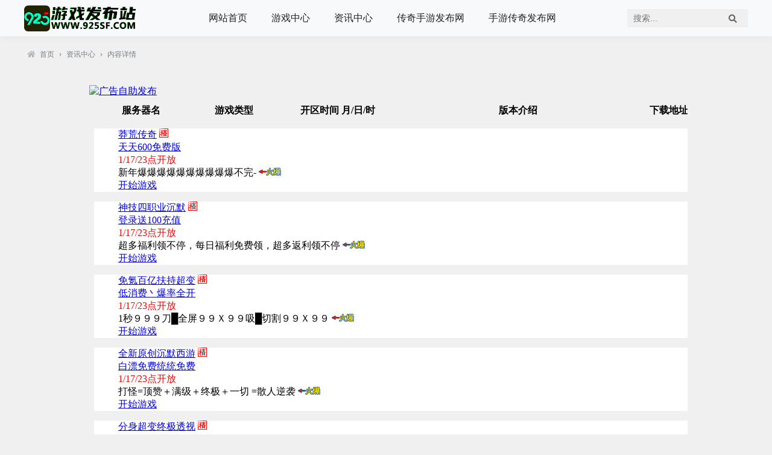

--- FILE ---
content_type: text/html; charset=utf-8
request_url: http://www.925sf.com/post/36.html
body_size: 4988
content:


<!doctype html>
<html lang="zh">
<head>
<meta http-equiv="X-UA-Compatible" content="IE=edge,Chrome=1">
<meta http-equiv="Content-Type" content="text/html; charset=utf-8">
<meta name="applicable-device" content="pc,mobile">
<meta name="renderer" content="webkit">
<meta http-equiv="Content-Language" content="zh-CN">

<title>在新开传奇手游里面有多少任务呢？_传奇手游私服发布网-www.925sf.com </title>
<meta name="keywords" content="新开传奇手游" />
<meta name="description" content="在新开传奇手游里，玩家们在发展的过程中，一定做过很多任务了，尤其是一个新手玩家，首先要接触的就是任务了。在这些任务中有很多种形式，相信一个新手玩家很难能够理清这些任务的关系，有的玩家玩过很长时间之后，才明白这些任务的不同之处。	对于新手玩家来说，一定会有新手任务了，不过新手任务的数量并不多，玩家们如果仅仅依靠新手任务去发展的话，基本上是不太可能的了，因为新手任务的奖励实在太少了。	为了更好的发展，玩家们就..." />
<meta name="author" content="925sf" />
<link rel='prev' title='传奇私服手游里面道士应该在哪里发展合适？' href='http://www.925sf.com/post/35.html'/><link rel='next' title='在手游传奇私服里PK需要了解职业特点吗' href='http://www.925sf.com/post/37.html'/><link href="http://www.925sf.com/zb_users/theme/zblogsm_t2/assets/css/swiper.min.css" rel="stylesheet">
<link href="http://www.925sf.com/zb_users/theme/zblogsm_t2/assets/css/all.min.css" rel="stylesheet">
<link rel="canonical" href="http://www.925sf.com/post/36.html"/><link href="http://www.925sf.com/zb_users/theme/zblogsm_t2/assets/style.css?v=3.5.1" rel="stylesheet">
<script src="http://www.925sf.com/zb_system/script/jquery-2.2.4.min.js" type="text/javascript"></script>
<script src="http://www.925sf.com/zb_system/script/zblogphp.js"></script>
<script src="http://www.925sf.com/zb_system/script/c_html_js_add.php"></script>
<link rel="shortcut icon" href="http://www.925sf.com/zb_users/upload/2025/10/202510181760793289597229.ico" type="image/x-icon"><script src="http://www.925sf.com/zb_users/theme/zblogsm_t2/assets/js/lazysizes.min.js" async=""></script>
</head>
<body>
<header id="header" class="card br header--fixed">
	<div class="header container">
		<div class="logo">
			<a href="http://www.925sf.com/" title="传奇手游私服发布网-www.925sf.com "><img src="http://www.925sf.com/zb_users/upload/2025/10/202510181760793591747700.png" alt="传奇手游私服发布网-www.925sf.com "></a>
		</div>
		<div id="monavber" class="nav br" data-type="article" data-infoid="article-1">
			<ul class="navbar"><li class="navbar-item"><a href="http://www.925sf.com/" target="_blank" title="首页">网站首页</a></li><li class="navbar-item"><a href="http://www.925sf.com/game/" target="_blank" title="游戏">游戏中心</a></li><li class="navbar-item"><a href="http://www.925sf.com/zixun/" target="_blank" title="资讯">资讯中心</a></li><li class="navbar-item"><a href="http://www.925sf.com/cqsyfbw/" target="_blank" title="传奇手游">传奇手游发布网</a></li><li class="navbar-item"><a href="http://www.925sf.com/sycqfbw/" target="_blank" title="手游传奇">手游传奇发布网</a></li></ul>
		</div>
		<div id="mnav"><i class="fas fa-bars"></i></div>
				<div id="search"><i class="fas fa-search"></i></div>
		<div class="search">
			<form name="search" method="get" action="http://www.925sf.com/search.php?act=search">
				<input class="br" type="text" name="q" placeholder="搜索..."/>
				<button class="submit br" type="submit" value="搜索"><i class="fas fa-search"></i></button>
			</form>
		</div>
	</div>
</header>

<div class="breadcrumb">
    <div id="pt" class="clearfix">
        <div class="z">
            <a href="http://www.925sf.com/" title="传奇手游私服发布网-www.925sf.com " target="_blank"><i class="fas fa-home"></i>首页</a>
                        <em>&rsaquo;</em><a href="http://www.925sf.com/zixun/" target="_blank">资讯中心</a><em>&rsaquo;</em><span>内容详情</span>                                                            
                        
        </div>
    </div>
</div> 
 
    <div class="ad container"><script src="http://www.17hf.com/yx.js" type="text/javascript"></script></div>
        
<div class="container clearfix">
	<div class="main-box fl">
		<div class="post card br">
			<div class="title">
				<h1>在新开传奇手游里面有多少任务呢？</h1>
				<div class="info">
					<span class="author"><a href="http://www.925sf.com/author-1.html" ><i class="fas fa-user-graduate"></i>925sf</a></span>
					<span class="cate"><a href="http://www.925sf.com/zixun/" ><i class="fas fa-award"></i>资讯中心</a></span>
					<span class="time"><i class="fas fa-clock"></i>2023-12-06</span>
					<span class="view"><i class="fas fa-eye"></i>646</span>
					<span class="comment"><i class="fas fa-comments"></i>0</span>
				</div>
			</div>
			<div class="article_content">
                			    <p><span style="white-space-collapse: preserve;">	</span>在<a href="http://www.925sf.com/" target="_self"><strong>新开传奇手游</strong></a>里，玩家们在发展的过程中，一定做过很多任务了，尤其是一个新手玩家，首先要接触的就是任务了。在这些任务中有很多种形式，相信一个新手玩家很难能够理清这些任务的关系，有的玩家玩过很长时间之后，才明白这些任务的不同之处。</p><p style="text-indent: 2em;"><img class="ue-image" src="http://www.925sf.com/zb_users/upload/2023/12/202312061701825696109962.png" title="202101131610501267580119.png" alt="202101131610501267580119.png"/></p><p><span style="white-space-collapse: preserve;">	</span>对于新手玩家来说，一定会有新手任务了，不过新手任务的数量并不多，玩家们如果仅仅依靠新手任务去发展的话，基本上是不太可能的了，因为新手任务的奖励实在太少了。</p><p><span style="white-space-collapse: preserve;">	</span>为了更好的发展，玩家们就会做一些日常任务，然后是主线任务和支线任务等等，说了这么多不知道玩家们记住了几个呢，其实这些任务也仅仅是一部分而已，如果我把所有的任务都写完，估计要写很长咯。</p><p><span style="white-space-collapse: preserve;">	</span>其实在玩家的发展过程中，只要抓住几个最重要的任务去做就可以了，毕竟把游戏里的任务都做一遍是不太可能的事情。</p><p><br/></p>                			    
			</div>
			<div class="tags"><span class="tag"><a href="http://www.925sf.com/tags-13.html"><i>#</i>新开传奇手游</a></span></div>
    		<div class="art-copyright">
        		<div><span>本文地址：</span><a href="http://www.925sf.com/post/36.html" title="在新开传奇手游里面有多少任务呢？" target="_blank">http://www.925sf.com/post/36.html</a></div>
        		<div><span class="copyright">版权声明：</span>如无特殊标注，文章均为本站原创，转载时请以链接形式注明文章出处。</div>
        	</div>			
		</div>

		 
		<div class="related card br">
			<h3>相关文章</h3>
			<ul>
												<li>
					<a href="http://www.925sf.com/post/1038.html">
						<div class="img card br"><img class="lazyload" src="http://www.925sf.com/zb_users/theme/zblogsm_t2/include/post-load.gif" data-src="https://aiseo-file.zizaix.com/task/691941782731984897/images/691942117328560128.png" alt="3G传奇游戏：探索私服的奥秘"></div>
						<p>3G传奇游戏：探索私服的奥秘</p>
					</a>
				</li>
								<li>
					<a href="http://www.925sf.com/post/1037.html">
						<div class="img card br"><img class="lazyload" src="http://www.925sf.com/zb_users/theme/zblogsm_t2/include/post-load.gif" data-src="https://aiseo-file.zizaix.com/task/691941782731984897/images/691942117521494016.png" alt="探索传奇3的神秘世界，体验私服的独特魅力"></div>
						<p>探索传奇3的神秘世界，体验私服的独特魅力</p>
					</a>
				</li>
								<li>
					<a href="http://www.925sf.com/post/1036.html">
						<div class="img card br"><img class="lazyload" src="http://www.925sf.com/zb_users/theme/zblogsm_t2/include/post-load.gif" data-src="https://aiseo-file.zizaix.com/task/691941782731984897/images/691942117005447168.png" alt="经典游戏复刻：传奇私服1.76轩辕3，探索复古魅力"></div>
						<p>经典游戏复刻：传奇私服1.76轩辕3，探索复古魅力</p>
					</a>
				</li>
								<li>
					<a href="http://www.925sf.com/post/1033.html">
						<div class="img card br"><img class="lazyload" src="http://www.925sf.com/zb_users/theme/zblogsm_t2/include/post-load.gif" data-src="https://aiseo-file.zizaix.com/task/691941782731984897/images/691942120533024768.png" alt="探索新地图：传奇3私服的冒险之旅"></div>
						<p>探索新地图：传奇3私服的冒险之旅</p>
					</a>
				</li>
								<li>
					<a href="http://www.925sf.com/post/1032.html">
						<div class="img card br"><img class="lazyload" src="http://www.925sf.com/zb_users/theme/zblogsm_t2/include/post-load.gif" data-src="https://aiseo-file.zizaix.com/task/691941782731984897/images/691942117232095232.png" alt="探索天地传3：传奇私服的神秘世界"></div>
						<p>探索天地传3：传奇私服的神秘世界</p>
					</a>
				</li>
								<li>
					<a href="http://www.925sf.com/post/1030.html">
						<div class="img card br"><img class="lazyload" src="http://www.925sf.com/zb_users/theme/zblogsm_t2/include/post-load.gif" data-src="https://aiseo-file.zizaix.com/task/691941782731984897/images/691942117781557248.png" alt="探索《传奇3》私服的常见问题与解决方案"></div>
						<p>探索《传奇3》私服的常见问题与解决方案</p>
					</a>
				</li>
								<li>
					<a href="http://www.925sf.com/post/1028.html">
						<div class="img card br"><img class="lazyload" src="http://www.925sf.com/zb_users/theme/zblogsm_t2/include/post-load.gif" data-src="https://aiseo-file.zizaix.com/task/691941782731984897/images/691942119496867840.png" alt="制作传奇3私服：探索游戏服务器搭建的奥秘"></div>
						<p>制作传奇3私服：探索游戏服务器搭建的奥秘</p>
					</a>
				</li>
								<li>
					<a href="http://www.925sf.com/post/1027.html">
						<div class="img card br"><img class="lazyload" src="http://www.925sf.com/zb_users/theme/zblogsm_t2/include/post-load.gif" data-src="https://aiseo-file.zizaix.com/task/691941782731984897/images/691942113654341632.png" alt="探索微端私服的奥秘，传奇游戏的另类体验"></div>
						<p>探索微端私服的奥秘，传奇游戏的另类体验</p>
					</a>
				</li>
											</ul>
		</div>
		
			</div>
	
<div class="side-box fr">
	


<div class="widget widget_catalog br card">
	<h3>网站分类</h3>	<ul><li id="navbar-category-1"><a href="http://www.925sf.com/zixun/">资讯中心</a></li><li id="navbar-category-3"><a href="http://www.925sf.com/news/">游戏资讯</a></li><li id="navbar-category-4"><a href="http://www.925sf.com/gonglue/">游戏攻略</a></li><li id="navbar-category-5"><a href="http://www.925sf.com/dongtai/">游戏动态</a></li><li id="navbar-category-6"><a href="http://www.925sf.com/pingce/">游戏评测</a></li><li id="navbar-category-2"><a href="http://www.925sf.com/game/">游戏中心</a></li><li id="navbar-category-7"><a href="http://www.925sf.com/zhekou/">折扣版手游</a></li><li id="navbar-category-8"><a href="http://www.925sf.com/btgame/">BT手游</a></li><li id="navbar-category-9"><a href="http://www.925sf.com/cqsyfbw/">传奇手游发布网</a></li><li id="navbar-category-10"><a href="http://www.925sf.com/sycqfbw/">手游传奇发布网</a></li></ul>
</div>



<div class="widget widget_previous br card">
	<h3>最近发表</h3>	<ul><li><a title="传奇发布网新开服三端互通技术解析" href="http://www.925sf.com/post/2027.html">传奇发布网新开服三端互通技术解析</a></li>
<li><a title="传奇私服手游185版本：经典复刻与玩法创新并存" href="http://www.925sf.com/post/2026.html">传奇私服手游185版本：经典复刻与玩法创新并存</a></li>
<li><a title="传奇发布网新开服机制解析" href="http://www.925sf.com/post/2025.html">传奇发布网新开服机制解析</a></li>
<li><a title="176传奇手游发布网" href="http://www.925sf.com/post/2024.html">176传奇手游发布网</a></li>
<li><a title="传奇脚本挂机辅助" href="http://www.925sf.com/post/2023.html">传奇脚本挂机辅助</a></li>
<li><a title="传奇私服：从电脑端到手游端的演进之路" href="http://www.925sf.com/post/2022.html">传奇私服：从电脑端到手游端的演进之路</a></li>
<li><a title="传奇手游辅助贴吧" href="http://www.925sf.com/post/2021.html">传奇手游辅助贴吧</a></li>
<li><a title="变态版传奇私服类手游" href="http://www.925sf.com/post/2020.html">变态版传奇私服类手游</a></li>
<li><a title="传奇手游辅助脚本平台免费版的核心特性" href="http://www.925sf.com/post/2019.html">传奇手游辅助脚本平台免费版的核心特性</a></li>
<li><a title="传奇手游辅助网：辅助工具的分类与功能解析" href="http://www.925sf.com/post/2018.html">传奇手游辅助网：辅助工具的分类与功能解析</a></li>
</ul>
</div>



<div class="widget widget_tags br card">
	<h3>标签列表</h3>	<ul><li class="submenu"><a target="_blank" href="http://www.925sf.com/tags-11.html">传奇手游</a></li><li class="submenu"><a target="_blank" href="http://www.925sf.com/tags-311.html">私服</a></li><li class="submenu"><a target="_blank" href="http://www.925sf.com/tags-1.html">手游传奇</a></li><li class="submenu"><a target="_blank" href="http://www.925sf.com/tags-13.html">新开传奇手游</a></li><li class="submenu"><a target="_blank" href="http://www.925sf.com/tags-9.html">传奇手游发布网新开服</a></li><li class="submenu"><a target="_blank" href="http://www.925sf.com/tags-16.html">传奇私服手游</a></li><li class="submenu"><a target="_blank" href="http://www.925sf.com/tags-608.html">传奇手游sf发布网新服</a></li><li class="submenu"><a target="_blank" href="http://www.925sf.com/tags-12.html">传奇手游发布网</a></li><li class="submenu"><a target="_blank" href="http://www.925sf.com/tags-48.html">热血传奇手游</a></li><li class="submenu"><a target="_blank" href="http://www.925sf.com/tags-22.html">手游传奇私服</a></li><li class="submenu"><a target="_blank" href="http://www.925sf.com/tags-28.html">传奇私服</a></li><li class="submenu"><a target="_blank" href="http://www.925sf.com/tags-40.html">传奇手游私服</a></li><li class="submenu"><a target="_blank" href="http://www.925sf.com/tags-591.html">手游传奇发布网站999</a></li><li class="submenu"><a target="_blank" href="http://www.925sf.com/tags-594.html">最新传奇手游开服网站</a></li><li class="submenu"><a target="_blank" href="http://www.925sf.com/tags-260.html">传奇</a></li><li class="submenu"><a target="_blank" href="http://www.925sf.com/tags-603.html">三端互通的传奇手游发布网</a></li><li class="submenu"><a target="_blank" href="http://www.925sf.com/tags-927.html">传奇手游sf999发布网</a></li><li class="submenu"><a target="_blank" href="http://www.925sf.com/tags-33.html">传奇sf手游</a></li><li class="submenu"><a target="_blank" href="http://www.925sf.com/tags-14.html">传奇sf手游开服网站</a></li><li class="submenu"><a target="_blank" href="http://www.925sf.com/tags-626.html">sf999传奇发布网站</a></li><li class="submenu"><a target="_blank" href="http://www.925sf.com/tags-279.html">传奇手游发布网站</a></li><li class="submenu"><a target="_blank" href="http://www.925sf.com/tags-319.html">传奇3z服</a></li><li class="submenu"><a target="_blank" href="http://www.925sf.com/tags-593.html">手机版传奇sf开服网站</a></li><li class="submenu"><a target="_blank" href="http://www.925sf.com/tags-730.html">sf999传奇新服网</a></li><li class="submenu"><a target="_blank" href="http://www.925sf.com/tags-4.html">新开传奇手游发布网站</a></li><li class="submenu"><a target="_blank" href="http://www.925sf.com/tags-23.html">新开手游传奇</a></li><li class="submenu"><a target="_blank" href="http://www.925sf.com/tags-801.html">新开传奇手游发布网站176</a></li><li class="submenu"><a target="_blank" href="http://www.925sf.com/tags-606.html">传奇手游推荐排行榜前十名游戏</a></li><li class="submenu"><a target="_blank" href="http://www.925sf.com/tags-611.html">超变传奇手游发布网新开服</a></li><li class="submenu"><a target="_blank" href="http://www.925sf.com/tags-676.html">传奇新开服网站大全</a></li></ul>
</div>

</div></div>       

<!-- 底部 -->
<footer id="footer">
	<div class="footer container">
		<div class="fnav">
			传奇手游私服发布网提供最新、最全面的传奇手游私服资源和信息,为玩家实时更新最新传奇手游私服、单职业传奇手游、打金传奇手游、冰雪传奇手游、热血传奇手游等热门版本。		</div>
		<div class="copyright">
		    &copy; 2026 &nbsp;传奇手游私服发布网 www.925sf.com All Rights Reserved&nbsp;&nbsp;
    		<a href="https://beian.miit.gov.cn/" rel="nofollow" target="_blank"></a>
		</div>
	</div>
</footer>
<!-- 回顶 -->
<div id="totop">
    <div style="display: none" id="goTopBtn" ><a rel="nofollow" title="返回顶部"><i class="fas fa-angle-up"></i></a></div>   
</div>
<script> 
function goTopEx(){
        var obj=document.getElementById("goTopBtn");
        function getScrollTop(){
                return document.documentElement.scrollTop || document.body.scrollTop;
            }
        function setScrollTop(value){
            if(document.documentElement.scrollTop){
                    document.documentElement.scrollTop=value;
                }else{
                    document.body.scrollTop=value;
                }
            }    
        window.onscroll=function(){getScrollTop()>0?obj.style.display="":obj.style.display="none";
                    var h=document.body.scrollHeight - getScrollTop() - obj.offsetTop - obj.offsetHeight;
                    obj.style.bottom=0+"px";
                    if(h<350){
                        obj.style.bottom=340+"px";
                        obj.style.top="auto";
                    }
        }
        obj.onclick=function(){

            var goTop=setInterval(scrollMove,10);
            function scrollMove(){
                    setScrollTop(getScrollTop()/1.1);
                    if(getScrollTop()<1)clearInterval(goTop);
                }
        }
    }
</script> 
<script>goTopEx();</script> 
<script src="http://www.925sf.com/zb_users/theme/zblogsm_t2/assets/js/swiper.min.js"></script>
<script src="http://www.925sf.com/zb_users/theme/zblogsm_t2/assets/js/common.js"></script>
<script src="http://www.925sf.com/zb_users/theme/zblogsm_t2/assets/js/theia-sticky-sidebar.min.js"></script>
<!-- theia-Sticky-Sidebar -->
<script>  
$(document).ready(function(){
    $(".side-box").theiaStickySidebar({
        additionalMarginTop:0
    });
});
</script>
<!-- swiper -->
<script> 
    var swiper = new Swiper(".swiper-container", {
    loop: true,
    pagination: ".swiper-pagination",
    nextButton: ".swiper-button-next",
    prevButton: ".swiper-button-prev",
    paginationClickable: true,
    spaceBetween: 0,
    centeredSlides: true,
    autoplay: 5500,
    autoplayDisableOnInteraction: false
});
</script>
<!--Headroom-->
<script src="http://www.925sf.com/zb_users/theme/zblogsm_t2/assets/js/headroom.min.js"></script>
<script>
(function() {
    var header = new Headroom(document.querySelector("#header"), {
        tolerance: 5,
        offset : 100,
        classes: {
          initial: "animated",
          pinned: "slideDown",
          unpinned: "slideUp"
        }
    });
    header.init();
}());
</script>
</body>
</html><!--1,138.98 ms , 10 queries , 3719kb memory , 0 error-->

--- FILE ---
content_type: text/html
request_url: http://www.17hf.com/
body_size: 1834
content:
<!DOCTYPE html PUBLIC "-//W3C//DTD XHTML 1.0 Transitional//EN" "http://www.w3.org/TR/xhtml1/DTD/xhtml1-transitional.dtd">
<html xmlns="http://www.w3.org/1999/xhtml">
<head>
<meta http-equiv="Content-Type" content="text/html; charset=gb2312" />
    <title>传奇发布网新开服_传奇手游私服_新开传奇手游私服发布网站_www.523sf.com</title>
	<link type="text/css" rel="stylesheet" href="/cache/523sf.com/style.css" />
    <meta name="keywords" content="传奇手游发布网,传奇手游私服,新开传奇私服手游,单职业传奇手游,打金传奇手游,手游传奇私服版本,每日新开手游传奇发布站" />
    <meta name="description" content="传奇手游私服发布网(www.523sf.com)提供最新、最全面的传奇手游私服资讯,每日推荐新开传奇私服手游、单职业传奇手游、打金传奇手游、超变传奇手游、1.76传奇手游版本,是玩家找今日新开传奇手游的可靠发布平台。" />
</head>
<body>
<div class="a1">
	<div class="b7">	

	</div>
	<div class="b8">
		<a href="vip/" target="_blank"><img src="/cache/523sf.com/1px.gif" width="120" height="30" border="0" title="广告自助发布" /></a>	</div>
</div>

<div class="ads">
    <script type="text/javascript" src="/cache/523sf.com/top.js" charset="gb2312"></script>
</div>

<div class="wrapgame">
	<script type="text/javascript" src="/forty.js" charset="gb2312"></script>
</div>


<div class="article_box">	
	<div class="box_news">
		<div class="box_left">
			<div class="box_title">
				<h2><a href="/chuanqiwanjia/" target="_blank">传奇玩家</a></h2>
				</div>
			<ul class="newslist">
				
			</ul>
		</div>
		<div class="box_right">			
			<div class="box_title">
				<h2><a href="/chuanqizhuangbei/" target="_blank">传奇装备</a></h2>
				</div>
			<ul class="newslist">
				
			</ul>
		</div>
	</div>
</div>

<div class="article_box">	
	<div class="box_news">
		<div class="box_left">
			<div class="box_title">
			<h2><a href="/chuanqidaguai/" target="_blank">传奇打怪</a></h2>
			</div>
			<ul class="newslist">
				
			</ul>
		</div>
		<div class="box_right">			
			<div class="box_title">
			<h2><a href="/chuanqilianji/" target="_blank">传奇练级</a></h2>
			</div>
			<ul class="newslist">
				
			</ul>
		</div>
	</div>
</div>

<div class="links">
	<p class="bline"><b>友情链接</b></p>
	
</div>

<div class="a2">
	<div class="a3"></div>
	<div class="a4">
		<div class="a8">
			523sf传奇发布网发布的所有传奇手游版本，均用户发布，与本站无关。请玩家仔细辨认手机游戏传奇的真实性，避免上当受骗!<br>
Copyright 2019-2021  All Rights Reserved.<br>
湖北趣尚互娱网络科技有限公司 
			<script charset="UTF-8" id="LA_COLLECT" src="//sdk.51.la/js-sdk-pro.min.js?id=3L7rAkQpw2BY9x9M&ck=3L7rAkQpw2BY9x9M"></script>
		</div>
	</div>
</div>
<script type="text/javascript">
<!--
var limit="5:00"
if (document.images){
    var parselimit=limit.split(":")
    parselimit=parselimit[0]*60+parselimit[1]*1
}

function beginrefresh(){
    if (!document.images){
        return
    }
    
    if (parselimit==1){
       location.reload();
    }else{ 
        parselimit-=1
        curmin=Math.floor(parselimit/60)
        cursec=parselimit%60

        if (curmin!=0){
            curtime= curmin + "分" + cursec + "秒后重刷本页！"
        }else{
            curtime = cursec + " 秒后重刷本页！"
        }
        window.status = " " + curtime
        setTimeout("beginrefresh()",1000)
    }
}
window.onload = beginrefresh;
-->
</script>
</body>
</html>

--- FILE ---
content_type: text/html
request_url: http://www.17hf.com/game.html
body_size: 13227
content:
<!DOCTYPE html PUBLIC "-//W3C//DTD XHTML 1.0 Transitional//EN" "http://www.w3.org/TR/xhtml1/DTD/xhtml1-transitional.dtd">
<html xmlns="http://www.w3.org/1999/xhtml">
<head>
<meta http-equiv="Content-Type" content="text/html; charset=gb2312" />
    <title>游戏列表</title>
    <link type="text/css" rel="stylesheet" href="/cache/523sf.com/list.css" />
</head>
<body>
<div class="wrap"><table width="1000" class="lst-header" align="center"><tr>
<th width="150" style="border-right:none">服务器名</th> 
<th width="150" style="border-right:none">游戏类型</th>
<th width="185" style="border-right:none">开区时间 月/日/时</th> 
<th style="border-right:none">版本介绍</th> 
<th width="88">下载地址</th>
</tr></table>

<script type="text/javascript"> 
var fps = new Array();
/*/ 手动套黄 /*/fps.push('<dl class=\"r\" style=\"background-color:#ffffff\" onmouseover=\"this.style.backgroundColor=\'#ffff00\'\" onmouseout=\"this.style.backgroundColor=\'#ffffff\'\"><dd class=\"c1\"><a href=\"https://uri.youyo88.com/4GH28zA\" target=\"_blank\">万兽伏妖四种族</a> <img src=\"/images/jing.gif\" border=\"0\" /></dd><dd class=\"c2\"><a href=\"https://uri.youyo88.com/4GH28zA\" target=\"_blank\">免费＂好玩</a></dd><dd class=\"c3\"><span><font color=\"red\">1/17/23点开放</font></span></dd><dd class=\"c5\"><span>千件专属，装备保值，四大种族、万门神阵、玩法多样</span> <img src=\"/images/hb.gif\" border=\"0\" /></dd><dd class=\"c7\"><a href=\"https://uri.youyo88.com/4GH28zA\" target=\"_blank\">开始游戏</a></dd></dl>');
fps.push('<dl class=\"r\" style=\"background-color:#ffffff\" onmouseover=\"this.style.backgroundColor=\'#ffff00\'\" onmouseout=\"this.style.backgroundColor=\'#ffffff\'\"><dd class=\"c1\"><a href=\"https://uri.youyo88.com/4Gx28zA\" target=\"_blank\">无限分身ぃ超超变ぃ</a> <img src=\"/images/jing.gif\" border=\"0\" /></dd><dd class=\"c2\"><a href=\"https://uri.youyo88.com/4Gx28zA\" target=\"_blank\">０充切割〝送赞助ぃ</a></dd><dd class=\"c3\"><span><font color=\"red\">1/17/23点开放</font></span></dd><dd class=\"c5\"><span>百万首爆，上线半小时，白嫖上万米！充值送送送</span> <img src=\"/images/hb.gif\" border=\"0\" /></dd><dd class=\"c7\"><a href=\"https://uri.youyo88.com/4Gx28zA\" target=\"_blank\">开始游戏</a></dd></dl>');
fps.push('<dl class=\"r\" style=\"background-color:#ffffff\" onmouseover=\"this.style.backgroundColor=\'#ffff00\'\" onmouseout=\"this.style.backgroundColor=\'#ffffff\'\"><dd class=\"c1\"><a href=\"https://uri.youyo88.com/4Gu28zA\" target=\"_blank\">散人专属福利版</a> <img src=\"/images/jing.gif\" border=\"0\" /></dd><dd class=\"c2\"><a href=\"https://uri.youyo88.com/4Gu28zA\" target=\"_blank\">免．费．也．牛</a></dd><dd class=\"c3\"><span><font color=\"red\">1/17/23点开放</font></span></dd><dd class=\"c5\"><span>终极超好爆■小怪爆充值■零充打充值■赞助可打</span> <img src=\"/images/hb.gif\" border=\"0\" /></dd><dd class=\"c7\"><a href=\"https://uri.youyo88.com/4Gu28zA\" target=\"_blank\">开始游戏</a></dd></dl>');
fps.push('<dl class=\"r\" style=\"background-color:#ffffff\" onmouseover=\"this.style.backgroundColor=\'#ffff00\'\" onmouseout=\"this.style.backgroundColor=\'#ffffff\'\"><dd class=\"c1\"><a href=\"https://uri.youyo88.com/4GX28zA\" target=\"_blank\">坠星大陆专属</a> <img src=\"/images/jing.gif\" border=\"0\" /></dd><dd class=\"c2\"><a href=\"https://uri.youyo88.com/4GX28zA\" target=\"_blank\">日送千元真充</a></dd><dd class=\"c3\"><span><font color=\"red\">1/17/23点开放</font></span></dd><dd class=\"c5\"><span>★小怪爆充值★地图全免费★零充通关★</span> <img src=\"/images/hb.gif\" border=\"0\" /></dd><dd class=\"c7\"><a href=\"https://uri.youyo88.com/4GX28zA\" target=\"_blank\">开始游戏</a></dd></dl>');
fps.push('<dl class=\"r\" style=\"background-color:#ffffff\" onmouseover=\"this.style.backgroundColor=\'#ffff00\'\" onmouseout=\"this.style.backgroundColor=\'#ffffff\'\"><dd class=\"c1\"><a href=\"https://uri.youyo88.com/4FN28zA\" target=\"_blank\">全新沉默丶免费白玩</a> <img src=\"/images/jing.gif\" border=\"0\" /></dd><dd class=\"c2\"><a href=\"https://uri.youyo88.com/4FN28zA\" target=\"_blank\">每日赠送丶上万充值</a></dd><dd class=\"c3\"><span><font color=\"red\">1/17/23点开放</font></span></dd><dd class=\"c5\"><span>小怪爆充值丶0米领顶赞丶免费全满毕业</span> <img src=\"/images/hb.gif\" border=\"0\" /></dd><dd class=\"c7\"><a href=\"https://uri.youyo88.com/4FN28zA\" target=\"_blank\">开始游戏</a></dd></dl>');
fps.push('<dl class=\"r\" style=\"background-color:#ffffff\" onmouseover=\"this.style.backgroundColor=\'#ffff00\'\" onmouseout=\"this.style.backgroundColor=\'#ffffff\'\"><dd class=\"c1\"><a href=\"https://uri.youyo88.com/4Gt28zA\" target=\"_blank\">神技冰雪▊▊</a> <img src=\"/images/jing.gif\" border=\"0\" /></dd><dd class=\"c2\"><a href=\"https://uri.youyo88.com/4Gt28zA\" target=\"_blank\">零茺く免费〉到顶</a></dd><dd class=\"c3\"><span><font color=\"red\">1/17/23点开放</font></span></dd><dd class=\"c5\"><span>(专属冰雪)〝(全爆)〝(激情)〝(纯玩)〝(免费)-</span> <img src=\"/images/hb.gif\" border=\"0\" /></dd><dd class=\"c7\"><a href=\"https://uri.youyo88.com/4Gt28zA\" target=\"_blank\">开始游戏</a></dd></dl>');
fps.push('<dl class=\"r\" style=\"background-color:#ffffff\" onmouseover=\"this.style.backgroundColor=\'#ffff00\'\" onmouseout=\"this.style.backgroundColor=\'#ffffff\'\"><dd class=\"c1\"><a href=\"https://uri.youyo88.com/4GK28zA\" target=\"_blank\">﹌﹌追梦专属﹌﹌</a> <img src=\"/images/jing.gif\" border=\"0\" /></dd><dd class=\"c2\"><a href=\"https://uri.youyo88.com/4GK28zA\" target=\"_blank\">福．利．首．区</a></dd><dd class=\"c3\"><span><font color=\"red\">1/17/23点开放</font></span></dd><dd class=\"c5\"><span>﹏一切靠打﹏﹏最强看脸﹏﹏追梦终极﹏-</span> <img src=\"/images/hb.gif\" border=\"0\" /></dd><dd class=\"c7\"><a href=\"https://uri.youyo88.com/4GK28zA\" target=\"_blank\">开始游戏</a></dd></dl>');
fps.push('<dl class=\"r\" style=\"background-color:#ffffff\" onmouseover=\"this.style.backgroundColor=\'#ffff00\'\" onmouseout=\"this.style.backgroundColor=\'#ffffff\'\"><dd class=\"c1\"><a href=\"https://uri.youyo88.com/4GJ28zA\" target=\"_blank\">免氪百亿扶持超变</a> <img src=\"/images/jing.gif\" border=\"0\" /></dd><dd class=\"c2\"><a href=\"https://uri.youyo88.com/4GJ28zA\" target=\"_blank\">低消费丶爆率全开</a></dd><dd class=\"c3\"><span><font color=\"red\">1/17/23点开放</font></span></dd><dd class=\"c5\"><span>1秒９９９刀█全屏９９Ｘ９９吸█切割９９Ｘ９９</span> <img src=\"/images/hb.gif\" border=\"0\" /></dd><dd class=\"c7\"><a href=\"https://uri.youyo88.com/4GJ28zA\" target=\"_blank\">开始游戏</a></dd></dl>');
fps.push('<dl class=\"r\" style=\"background-color:#ffffff\" onmouseover=\"this.style.backgroundColor=\'#ffff00\'\" onmouseout=\"this.style.backgroundColor=\'#ffffff\'\"><dd class=\"c1\"><a href=\"https://uri.youyo88.com/4FT28zA\" target=\"_blank\">百万红包超超变</a> <img src=\"/images/jing.gif\" border=\"0\" /></dd><dd class=\"c2\"><a href=\"https://uri.youyo88.com/4FT28zA\" target=\"_blank\">单职业〓无限刀</a></dd><dd class=\"c3\"><span><font color=\"red\">1/17/23点开放</font></span></dd><dd class=\"c5\"><span>终极全爆◆一切靠打◆白漂通关◆长久耐玩</span> <img src=\"/images/hb.gif\" border=\"0\" /></dd><dd class=\"c7\"><a href=\"https://uri.youyo88.com/4FT28zA\" target=\"_blank\">开始游戏</a></dd></dl>');
fps.push('<dl class=\"r\" style=\"background-color:#ffffff\" onmouseover=\"this.style.backgroundColor=\'#ffff00\'\" onmouseout=\"this.style.backgroundColor=\'#ffffff\'\"><dd class=\"c1\"><a href=\"https://uri.youyo88.com/4Gs28zA\" target=\"_blank\">飞剑高爆五流派</a> <img src=\"/images/jing.gif\" border=\"0\" /></dd><dd class=\"c2\"><a href=\"https://uri.youyo88.com/4Gs28zA\" target=\"_blank\">高爆养老服</a></dd><dd class=\"c3\"><span><font color=\"red\">1/17/23点开放</font></span></dd><dd class=\"c5\"><span>√新BUFF√新玩法√散人乐园√飞一般的感觉√ </span> <img src=\"/images/hb.gif\" border=\"0\" /></dd><dd class=\"c7\"><a href=\"https://uri.youyo88.com/4Gs28zA\" target=\"_blank\">开始游戏</a></dd></dl>');
fps.push('<dl class=\"r\" style=\"background-color:#ffffff\" onmouseover=\"this.style.backgroundColor=\'#ffff00\'\" onmouseout=\"this.style.backgroundColor=\'#ffffff\'\"><dd class=\"c1\"><a href=\"https://uri.youyo88.com/4FR28zA\" target=\"_blank\">复古三职业九流派</a> <img src=\"/images/jing.gif\" border=\"0\" /></dd><dd class=\"c2\"><a href=\"https://uri.youyo88.com/4FR28zA\" target=\"_blank\">每天送648充值</a></dd><dd class=\"c3\"><span><font color=\"red\">1/17/23点开放</font></span></dd><dd class=\"c5\"><span>【０充】送顶赞【０充】无套路【０充】轻松全满</span> <img src=\"/images/hb.gif\" border=\"0\" /></dd><dd class=\"c7\"><a href=\"https://uri.youyo88.com/4FR28zA\" target=\"_blank\">开始游戏</a></dd></dl>');
fps.push('<dl class=\"r\" style=\"background-color:#ffffff\" onmouseover=\"this.style.backgroundColor=\'#ffff00\'\" onmouseout=\"this.style.backgroundColor=\'#ffffff\'\"><dd class=\"c1\"><a href=\"https://uri.youyo88.com/4Ge28zA\" target=\"_blank\">全新原创沉默西游</a> <img src=\"/images/jing.gif\" border=\"0\" /></dd><dd class=\"c2\"><a href=\"https://uri.youyo88.com/4Ge28zA\" target=\"_blank\">白漂免费统统免费</a></dd><dd class=\"c3\"><span><font color=\"red\">1/17/23点开放</font></span></dd><dd class=\"c5\"><span>打怪=顶赞＋满级＋终极＋一切 =散人逆袭</span> <img src=\"/images/hb.gif\" border=\"0\" /></dd><dd class=\"c7\"><a href=\"https://uri.youyo88.com/4Ge28zA\" target=\"_blank\">开始游戏</a></dd></dl>');
fps.push('<dl class=\"r\" style=\"background-color:#ffffff\" onmouseover=\"this.style.backgroundColor=\'#ffff00\'\" onmouseout=\"this.style.backgroundColor=\'#ffffff\'\"><dd class=\"c1\"><a href=\"https://uri.youyo88.com/4Fa28zA\" target=\"_blank\">神话合击高爆版</a> <img src=\"/images/jing.gif\" border=\"0\" /></dd><dd class=\"c2\"><a href=\"https://uri.youyo88.com/4Fa28zA\" target=\"_blank\">███新版首区███</a></dd><dd class=\"c3\"><span><font color=\"red\">1/17/23点开放</font></span></dd><dd class=\"c5\"><span>█████自动挂机█免费泡点█永不限制爆率█</span> <img src=\"/images/hb.gif\" border=\"0\" /></dd><dd class=\"c7\"><a href=\"https://uri.youyo88.com/4Fa28zA\" target=\"_blank\">开始游戏</a></dd></dl>');
fps.push('<dl class=\"r\" style=\"background-color:#ffffff\" onmouseover=\"this.style.backgroundColor=\'#ffff00\'\" onmouseout=\"this.style.backgroundColor=\'#ffffff\'\"><dd class=\"c1\"><a href=\"https://uri.youyo88.com/4FE28zA\" target=\"_blank\">极世专属沉默</a> <img src=\"/images/jing.gif\" border=\"0\" /></dd><dd class=\"c2\"><a href=\"https://uri.youyo88.com/4FE28zA\" target=\"_blank\">〔１０米畅玩版〕</a></dd><dd class=\"c3\"><span><font color=\"red\">1/17/23点开放</font></span></dd><dd class=\"c5\"><span>█超低消费█赞助好打█白漂通关█ </span> <img src=\"/images/hb.gif\" border=\"0\" /></dd><dd class=\"c7\"><a href=\"https://uri.youyo88.com/4FE28zA\" target=\"_blank\">开始游戏</a></dd></dl>');
fps.push('<dl class=\"r\" style=\"background-color:#ffffff\" onmouseover=\"this.style.backgroundColor=\'#ffff00\'\" onmouseout=\"this.style.backgroundColor=\'#ffffff\'\"><dd class=\"c1\"><a href=\"https://uri.youyo88.com/4F928zA\" target=\"_blank\">财神送充高爆专属</a> <img src=\"/images/jing.gif\" border=\"0\" /></dd><dd class=\"c2\"><a href=\"https://uri.youyo88.com/4F928zA\" target=\"_blank\">零茺（免费）到顶</a></dd><dd class=\"c3\"><span><font color=\"red\">1/17/23点开放</font></span></dd><dd class=\"c5\"><span>全屏切割╱＋９９９％攻速╱上线嘎嘎乱砍</span> <img src=\"/images/hb.gif\" border=\"0\" /></dd><dd class=\"c7\"><a href=\"https://uri.youyo88.com/4F928zA\" target=\"_blank\">开始游戏</a></dd></dl>');
fps.push('<dl class=\"r\" style=\"background-color:#ffffff\" onmouseover=\"this.style.backgroundColor=\'#ffff00\'\" onmouseout=\"this.style.backgroundColor=\'#ffffff\'\"><dd class=\"c1\"><a href=\"https://uri.youyo88.com/4Fy28zA\" target=\"_blank\">专属沉默多职业</a> <img src=\"/images/jing.gif\" border=\"0\" /></dd><dd class=\"c2\"><a href=\"https://uri.youyo88.com/4Fy28zA\" target=\"_blank\">主打一个爽爽爽</a></dd><dd class=\"c3\"><span><font color=\"red\">1/17/23点开放</font></span></dd><dd class=\"c5\"><span>专属剧情服，千件专属，装备保值，稳定更新</span> <img src=\"/images/hb.gif\" border=\"0\" /></dd><dd class=\"c7\"><a href=\"https://uri.youyo88.com/4Fy28zA\" target=\"_blank\">开始游戏</a></dd></dl>');
fps.push('<dl class=\"r\" style=\"background-color:#ffffff\" onmouseover=\"this.style.backgroundColor=\'#ffff00\'\" onmouseout=\"this.style.backgroundColor=\'#ffffff\'\"><dd class=\"c1\"><a href=\"https://uri.youyo88.com/4FF28zA\" target=\"_blank\">神技四职业沉默</a> <img src=\"/images/jing.gif\" border=\"0\" /></dd><dd class=\"c2\"><a href=\"https://uri.youyo88.com/4FF28zA\" target=\"_blank\">登录送100充值</a></dd><dd class=\"c3\"><span><font color=\"red\">1/17/23点开放</font></span></dd><dd class=\"c5\"><span>超多福利领不停，每日福利免费领，超多返利领不停</span> <img src=\"/images/hb.gif\" border=\"0\" /></dd><dd class=\"c7\"><a href=\"https://uri.youyo88.com/4FF28zA\" target=\"_blank\">开始游戏</a></dd></dl>');
fps.push('<dl class=\"r\" style=\"background-color:#ffffff\" onmouseover=\"this.style.backgroundColor=\'#ffff00\'\" onmouseout=\"this.style.backgroundColor=\'#ffffff\'\"><dd class=\"c1\"><a href=\"https://uri.youyo88.com/4G028zA\" target=\"_blank\">斩妖神兵爆爆爆</a> <img src=\"/images/jing.gif\" border=\"0\" /></dd><dd class=\"c2\"><a href=\"https://uri.youyo88.com/4G028zA\" target=\"_blank\">福．利．首．区</a></dd><dd class=\"c3\"><span><font color=\"red\">1/17/23点开放</font></span></dd><dd class=\"c5\"><span>０元顶赞●BOSS●爆率全开●１秒９９９刀● </span> <img src=\"/images/hb.gif\" border=\"0\" /></dd><dd class=\"c7\"><a href=\"https://uri.youyo88.com/4G028zA\" target=\"_blank\">开始游戏</a></dd></dl>');
fps.push('<dl class=\"r\" style=\"background-color:#ffffff\" onmouseover=\"this.style.backgroundColor=\'#ffff00\'\" onmouseout=\"this.style.backgroundColor=\'#ffffff\'\"><dd class=\"c1\"><a href=\"https://uri.youyo88.com/4G228zA\" target=\"_blank\">复古沉默三职业</a> <img src=\"/images/jing.gif\" border=\"0\" /></dd><dd class=\"c2\"><a href=\"https://uri.youyo88.com/4G228zA\" target=\"_blank\">低消费★大激情</a></dd><dd class=\"c3\"><span><font color=\"red\">1/17/23点开放</font></span></dd><dd class=\"c5\"><span>灬小怪爆充值灬0米领顶赞灬免费全满毕业灬</span> <img src=\"/images/hb.gif\" border=\"0\" /></dd><dd class=\"c7\"><a href=\"https://uri.youyo88.com/4G228zA\" target=\"_blank\">开始游戏</a></dd></dl>');
fps.push('<dl class=\"r\" style=\"background-color:#ffffff\" onmouseover=\"this.style.backgroundColor=\'#ffff00\'\" onmouseout=\"this.style.backgroundColor=\'#ffffff\'\"><dd class=\"c1\"><a href=\"https://uri.youyo88.com/4F828zA\" target=\"_blank\">剑术纯玩版</a> <img src=\"/images/jing.gif\" border=\"0\" /></dd><dd class=\"c2\"><a href=\"https://uri.youyo88.com/4F828zA\" target=\"_blank\">免费白漂顶赞</a></dd><dd class=\"c3\"><span><font color=\"red\">1/17/23点开放</font></span></dd><dd class=\"c5\"><span>独家探索丶散人追梦丶长期耐玩</span> <img src=\"/images/hb.gif\" border=\"0\" /></dd><dd class=\"c7\"><a href=\"https://uri.youyo88.com/4F828zA\" target=\"_blank\">开始游戏</a></dd></dl>');
fps.push('<dl class=\"r\" style=\"background-color:#ffffff\" onmouseover=\"this.style.backgroundColor=\'#ffff00\'\" onmouseout=\"this.style.backgroundColor=\'#ffffff\'\"><dd class=\"c1\"><a href=\"https://uri.youyo88.com/4Ff28zA\" target=\"_blank\">冰雪飞剑苍穹</a> <img src=\"/images/jing.gif\" border=\"0\" /></dd><dd class=\"c2\"><a href=\"https://uri.youyo88.com/4Ff28zA\" target=\"_blank\">高攻速冰雪</a></dd><dd class=\"c3\"><span><font color=\"red\">1/17/23点开放</font></span></dd><dd class=\"c5\"><span>散人起飞█装备狂爆█独家首发█人气火爆</span> <img src=\"/images/hb.gif\" border=\"0\" /></dd><dd class=\"c7\"><a href=\"https://uri.youyo88.com/4Ff28zA\" target=\"_blank\">开始游戏</a></dd></dl>');
fps.push('<dl class=\"r\" style=\"background-color:#ffffff\" onmouseover=\"this.style.backgroundColor=\'#ffff00\'\" onmouseout=\"this.style.backgroundColor=\'#ffffff\'\"><dd class=\"c1\"><a href=\"https://uri.youyo88.com/4Fx28zA\" target=\"_blank\">蛮荒觉醒专属★ </a> <img src=\"/images/jing.gif\" border=\"0\" /></dd><dd class=\"c2\"><a href=\"https://uri.youyo88.com/4Fx28zA\" target=\"_blank\">神器专属无限刀</a></dd><dd class=\"c3\"><span><font color=\"red\">1/17/23点开放</font></span></dd><dd class=\"c5\"><span>▂进服送顶赞★免费玩★欢迎０充体验★散人好混</span> <img src=\"/images/hb.gif\" border=\"0\" /></dd><dd class=\"c7\"><a href=\"https://uri.youyo88.com/4Fx28zA\" target=\"_blank\">开始游戏</a></dd></dl>');
fps.push('<dl class=\"r\" style=\"background-color:#ffffff\" onmouseover=\"this.style.backgroundColor=\'#ffff00\'\" onmouseout=\"this.style.backgroundColor=\'#ffffff\'\"><dd class=\"c1\"><a href=\"https://uri.youyo88.com/4Ft28zA\" target=\"_blank\">水轮冰雪单职业</a> <img src=\"/images/jing.gif\" border=\"0\" /></dd><dd class=\"c2\"><a href=\"https://uri.youyo88.com/4Ft28zA\" target=\"_blank\">神器丶BUFF超多</a></dd><dd class=\"c3\"><span><font color=\"red\">1/17/23点开放</font></span></dd><dd class=\"c5\"><span>【０充】送顶赞【０充】无套路【０充】全满</span> <img src=\"/images/hb.gif\" border=\"0\" /></dd><dd class=\"c7\"><a href=\"https://uri.youyo88.com/4Ft28zA\" target=\"_blank\">开始游戏</a></dd></dl>');
fps.push('<dl class=\"r\" style=\"background-color:#ffffff\" onmouseover=\"this.style.backgroundColor=\'#ffff00\'\" onmouseout=\"this.style.backgroundColor=\'#ffffff\'\"><dd class=\"c1\"><a href=\"https://uri.youyo88.com/4DI28zA\" target=\"_blank\">至尊传说</a> <img src=\"/images/jing.gif\" border=\"0\" /></dd><dd class=\"c2\"><a href=\"https://uri.youyo88.com/4DI28zA\" target=\"_blank\">(传奇归来)</a></dd><dd class=\"c3\"><span><font color=\"red\">1/17/23点开放</font></span></dd><dd class=\"c5\"><span>每日签到送百万元宝，连续登录送专属称号+神装现世</span> <img src=\"/images/hb.gif\" border=\"0\" /></dd><dd class=\"c7\"><a href=\"https://uri.youyo88.com/4DI28zA\" target=\"_blank\">开始游戏</a></dd></dl>');
fps.push('<dl class=\"r\" style=\"background-color:#ffffff\" onmouseover=\"this.style.backgroundColor=\'#ffff00\'\" onmouseout=\"this.style.backgroundColor=\'#ffffff\'\"><dd class=\"c1\"><a href=\"https://uri.youyo88.com/4Fi28zA\" target=\"_blank\">莽荒传奇</a> <img src=\"/images/jing.gif\" border=\"0\" /></dd><dd class=\"c2\"><a href=\"https://uri.youyo88.com/4Fi28zA\" target=\"_blank\">天天600免费版</a></dd><dd class=\"c3\"><span><font color=\"red\">1/17/23点开放</font></span></dd><dd class=\"c5\"><span>新年爆爆爆爆爆爆爆爆爆爆不完-</span> <img src=\"/images/hb.gif\" border=\"0\" /></dd><dd class=\"c7\"><a href=\"https://uri.youyo88.com/4Fi28zA\" target=\"_blank\">开始游戏</a></dd></dl>');
fps.push('<dl class=\"r\" style=\"background-color:#ffffff\" onmouseover=\"this.style.backgroundColor=\'#ffff00\'\" onmouseout=\"this.style.backgroundColor=\'#ffffff\'\"><dd class=\"c1\"><a href=\"https://uri.youyo88.com/4Ey28zA\" target=\"_blank\">悟神打野刀</a> <img src=\"/images/jing.gif\" border=\"0\" /></dd><dd class=\"c2\"><a href=\"https://uri.youyo88.com/4Ey28zA\" target=\"_blank\">０充赞助◆上线就送</a></dd><dd class=\"c3\"><span><font color=\"red\">1/17/23点开放</font></span></dd><dd class=\"c5\"><span>◆赞助可打◆无茺值图◆０茺追梦◆经典复古特色铭文觉醒</span> <img src=\"/images/hb.gif\" border=\"0\" /></dd><dd class=\"c7\"><a href=\"https://uri.youyo88.com/4Ey28zA\" target=\"_blank\">开始游戏</a></dd></dl>');
fps.push('<dl class=\"r\" style=\"background-color:#ffffff\" onmouseover=\"this.style.backgroundColor=\'#ffff00\'\" onmouseout=\"this.style.backgroundColor=\'#ffffff\'\"><dd class=\"c1\"><a href=\"https://uri.youyo88.com/4CR28zA\" target=\"_blank\">分身超变终极透视</a> <img src=\"/images/jing.gif\" border=\"0\" /></dd><dd class=\"c2\"><a href=\"https://uri.youyo88.com/4CR28zA\" target=\"_blank\">(散人好毕业)必玩</a></dd><dd class=\"c3\"><span><font color=\"red\">1/17/23点开放</font></span></dd><dd class=\"c5\"><span>【０充】送顶赞【０充】无套路【０充】全满</span> <img src=\"/images/hb.gif\" border=\"0\" /></dd><dd class=\"c7\"><a href=\"https://uri.youyo88.com/4CR28zA\" target=\"_blank\">开始游戏</a></dd></dl>');
fps.push('<dl class=\"r\" style=\"background-color:#ffffff\" onmouseover=\"this.style.backgroundColor=\'#ffff00\'\" onmouseout=\"this.style.backgroundColor=\'#ffffff\'\"><dd class=\"c1\"><a href=\"https://uri.youyo88.com/4DF28zA\" target=\"_blank\">红怪【无限】终极刀</a> <img src=\"/images/jing.gif\" border=\"0\" /></dd><dd class=\"c2\"><a href=\"https://uri.youyo88.com/4DF28zA\" target=\"_blank\">【高爆】杀人全送满</a></dd><dd class=\"c3\"><span><font color=\"red\">1/17/23点开放</font></span></dd><dd class=\"c5\"><span>█无限刀█倍攻█送挂机█送切割█送吸怪█</span> <img src=\"/images/hb.gif\" border=\"0\" /></dd><dd class=\"c7\"><a href=\"https://uri.youyo88.com/4DF28zA\" target=\"_blank\">开始游戏</a></dd></dl>');
fps.push('<dl class=\"r\" style=\"background-color:#ffffff\" onmouseover=\"this.style.backgroundColor=\'#ffff00\'\" onmouseout=\"this.style.backgroundColor=\'#ffffff\'\"><dd class=\"c1\"><a href=\"https://uri.youyo88.com/4F628zA\" target=\"_blank\">飞剑超变●爆充值</a> <img src=\"/images/jing.gif\" border=\"0\" /></dd><dd class=\"c2\"><a href=\"https://uri.youyo88.com/4F628zA\" target=\"_blank\">刀刀过亿█砍人爽</a></dd><dd class=\"c3\"><span><font color=\"red\">1/17/23点开放</font></span></dd><dd class=\"c5\"><span>█０充送顶赞█送吸怪█超变刀█送变态挂机</span> <img src=\"/images/hb.gif\" border=\"0\" /></dd><dd class=\"c7\"><a href=\"https://uri.youyo88.com/4F628zA\" target=\"_blank\">开始游戏</a></dd></dl>');
fps.push('<dl class=\"r\" style=\"background-color:#ffffff\" onmouseover=\"this.style.backgroundColor=\'#ffff00\'\" onmouseout=\"this.style.backgroundColor=\'#ffffff\'\"><dd class=\"c1\"><a href=\"https://uri.youyo88.com/3An28zA\" target=\"_blank\">独家暴力超变█零茺	</a> <img src=\"/images/jing.gif\" border=\"0\" /></dd><dd class=\"c2\"><a href=\"https://uri.youyo88.com/3An28zA\" target=\"_blank\">散人漂飞★老板干爽</a></dd><dd class=\"c3\"><span><font color=\"red\">1/17/23点开放</font></span></dd><dd class=\"c5\"><span>送刀刀切割无限刀〓一秒９９９９９９９〓散人好终极</span> <img src=\"/images/hb.gif\" border=\"0\" /></dd><dd class=\"c7\"><a href=\"https://uri.youyo88.com/3An28zA\" target=\"_blank\">开始游戏</a></dd></dl>');
fps.push('<dl class=\"r\" style=\"background-color:#ffffff\" onmouseover=\"this.style.backgroundColor=\'#ffff00\'\" onmouseout=\"this.style.backgroundColor=\'#ffffff\'\"><dd class=\"c1\"><a href=\"https://uri.youyo88.com/4Fh28zA\" target=\"_blank\">1.80复古三职业合击</a> <img src=\"/images/jing.gif\" border=\"0\" /></dd><dd class=\"c2\"><a href=\"https://uri.youyo88.com/4Fh28zA\" target=\"_blank\">每日登录送200真充</a></dd><dd class=\"c3\"><span><font color=\"red\">1/17/23点开放</font></span></dd><dd class=\"c5\"><span>登录就送首充礼包，领取自动回收。10万boos首杀</span> <img src=\"/images/hb.gif\" border=\"0\" /></dd><dd class=\"c7\"><a href=\"https://uri.youyo88.com/4Fh28zA\" target=\"_blank\">开始游戏</a></dd></dl>');
fps.push('<dl class=\"r\" style=\"background-color:#ffffff\" onmouseover=\"this.style.backgroundColor=\'#ffff00\'\" onmouseout=\"this.style.backgroundColor=\'#ffffff\'\"><dd class=\"c1\"><a href=\"https://uri.youyo88.com/4EU28zA\" target=\"_blank\">神之█画龙守护╋</a> <img src=\"/images/jing.gif\" border=\"0\" /></dd><dd class=\"c2\"><a href=\"https://uri.youyo88.com/4EU28zA\" target=\"_blank\">０充╱不花钱霸服</a></dd><dd class=\"c3\"><span><font color=\"red\">1/17/23点开放</font></span></dd><dd class=\"c5\"><span>≤啥都〃免费≥卧槽〃免费≤就是〃免费≥</span> <img src=\"/images/hb.gif\" border=\"0\" /></dd><dd class=\"c7\"><a href=\"https://uri.youyo88.com/4EU28zA\" target=\"_blank\">开始游戏</a></dd></dl>');
fps.push('<dl class=\"r\" style=\"background-color:#ffffff\" onmouseover=\"this.style.backgroundColor=\'#ffff00\'\" onmouseout=\"this.style.backgroundColor=\'#ffffff\'\"><dd class=\"c1\"><a href=\"https://uri.youyo88.com/4EE28zA\" target=\"_blank\">激情高爆攻速冰雪</a> <img src=\"/images/jing.gif\" border=\"0\" /></dd><dd class=\"c2\"><a href=\"https://uri.youyo88.com/4EE28zA\" target=\"_blank\">》新版★首区《</a></dd><dd class=\"c3\"><span><font color=\"red\">1/17/23点开放</font></span></dd><dd class=\"c5\"><span>█免费顶赞█一包烟钱毕业█超低消费█超高激情</span> <img src=\"/images/hb.gif\" border=\"0\" /></dd><dd class=\"c7\"><a href=\"https://uri.youyo88.com/4EE28zA\" target=\"_blank\">开始游戏</a></dd></dl>');
fps.push('<dl class=\"r\" style=\"background-color:#ffffff\" onmouseover=\"this.style.backgroundColor=\'#ffff00\'\" onmouseout=\"this.style.backgroundColor=\'#ffffff\'\"><dd class=\"c1\"><a href=\"https://uri.youyo88.com/4ES28zA\" target=\"_blank\">╱╲狂暴单职业</a> <img src=\"/images/jing.gif\" border=\"0\" /></dd><dd class=\"c2\"><a href=\"https://uri.youyo88.com/4ES28zA\" target=\"_blank\">满速99％→免费</a></dd><dd class=\"c3\"><span><font color=\"red\">1/17/23点开放</font></span></dd><dd class=\"c5\"><span>０充玩爽◆新手爆率+999999999%◆屠龙+999999</span> <img src=\"/images/hb.gif\" border=\"0\" /></dd><dd class=\"c7\"><a href=\"https://uri.youyo88.com/4ES28zA\" target=\"_blank\">开始游戏</a></dd></dl>');
fps.push('<dl class=\"r\" style=\"background-color:#ffffff\" onmouseover=\"this.style.backgroundColor=\'#ffff00\'\" onmouseout=\"this.style.backgroundColor=\'#ffffff\'\"><dd class=\"c1\"><a href=\"https://uri.youyo88.com/4F628zA\" target=\"_blank\">飞剑高爆超变══</a> <img src=\"/images/jing.gif\" border=\"0\" /></dd><dd class=\"c2\"><a href=\"https://uri.youyo88.com/4F628zA\" target=\"_blank\">０充切割〝送赞助ぃ</a></dd><dd class=\"c3\"><span><font color=\"red\">1/17/23点开放</font></span></dd><dd class=\"c5\"><span>【０充】送顶赞【０充】无套路【０充】轻松全满毕业</span> <img src=\"/images/hb.gif\" border=\"0\" /></dd><dd class=\"c7\"><a href=\"https://uri.youyo88.com/4F628zA\" target=\"_blank\">开始游戏</a></dd></dl>');
fps.push('<dl class=\"r\" style=\"background-color:#ffffff\" onmouseover=\"this.style.backgroundColor=\'#ffff00\'\" onmouseout=\"this.style.backgroundColor=\'#ffffff\'\"><dd class=\"c1\"><a href=\"https://uri.youyo88.com/4Ev28zA\" target=\"_blank\">寒荒冰雪</a> <img src=\"/images/jing.gif\" border=\"0\" /></dd><dd class=\"c2\"><a href=\"https://uri.youyo88.com/4Ev28zA\" target=\"_blank\">怀旧版首区</a></dd><dd class=\"c3\"><span><font color=\"red\">1/17/23点开放</font></span></dd><dd class=\"c5\"><span>﹏一切靠打﹏﹏最强看脸﹏﹏追梦终极﹏ </span> <img src=\"/images/hb.gif\" border=\"0\" /></dd><dd class=\"c7\"><a href=\"https://uri.youyo88.com/4Ev28zA\" target=\"_blank\">开始游戏</a></dd></dl>');
var len = fps.length, tpl, idx; 
while (len) { idx = Math.floor(Math.random() * len--); tpl = fps[len]; fps[len] = fps[idx]; fps[idx] = tpl; }
for(var i = 0; i < fps.length; i++){  document.write(fps[i]); } 
</script>

<script type="text/javascript"> 
var fps = new Array();
fps.push('<dl class=\"r\" style=\"background-color:#ffffff\" onmouseover=\"this.style.backgroundColor=\'#ffff00\'\" onmouseout=\"this.style.backgroundColor=\'#ffffff\'\"><dd class=\"c1\"><a href=\"https://www.239sf.com/\" target=\"_blank\">176金币180合击</a> <img src=\"/images/jing.gif\" border=\"0\" /></dd><dd class=\"c2\"><a href=\"https://www.239sf.com/\" target=\"_blank\">无限元宝／运9免费</a></dd><dd class=\"c3\"><span><font color=\"red\">1/17/23点开放</font></span></dd><dd class=\"c5\"><span>█元宝无限█运9免费█召唤月灵█开天斩█难度较高█</span> <img src=\"/images/hb.gif\" border=\"0\" /></dd><dd class=\"c7\"><a href=\"https://www.239sf.com/\" target=\"_blank\">开始游戏</a></dd></dl>');
var len = fps.length, tpl, idx; 
while (len) { idx = Math.floor(Math.random() * len--); tpl = fps[len]; fps[len] = fps[idx]; fps[idx] = tpl; }
for(var i = 0; i < fps.length; i++){  document.write(fps[i]); } 
</script>
<table width="1000" class="lst-header" align="center"><tr>
<th width="150" style="border-right:none">服务器名</th> 
<th width="150" style="border-right:none">游戏类型</th>
<th width="185" style="border-right:none">开区时间 月/日/时</th> 
<th style="border-right:none">版本介绍</th> 
<th width="88">下载地址</th>
</tr></table><dl class="r" style="background-color:#FFFFCC" onmouseover="this.style.backgroundColor='#ffffff'" onmouseout="this.style.backgroundColor='#FFFFCC'"><dd class="c1"><a href="https://uri.youyo88.com/4H028zA" target="_blank">金马高爆九职业</a></dd><dd class="c2"><a href="https://uri.youyo88.com/4H028zA" target="_blank">特色专属首区</a></dd><dd class="c3"><span><font color="red">1/18/7点开放</font></span></dd><dd class="c5"><span>·专属装备··百件首爆··活动不断··一切靠打·</span><font color="blue">-推荐</font></dd><dd class="c7"><a href="https://uri.youyo88.com/4H028zA" target="_blank">开始游戏</a></dd></dl><dl class="r" style="background-color:#FFFFCC" onmouseover="this.style.backgroundColor='#ffffff'" onmouseout="this.style.backgroundColor='#FFFFCC'"><dd class="c1"><a href="https://uri.youyo88.com/4GQ28zA" target="_blank">无畏之刃﹌﹌</a></dd><dd class="c2"><a href="https://uri.youyo88.com/4GQ28zA" target="_blank">送路费★免费版</a></dd><dd class="c3"><span><font color="red">1/18/7点开放</font></span></dd><dd class="c5"><span>VIP打怪就赠送█打怪天天抽盲盒█送爆率神戒送会员</span><font color="blue">-推荐</font></dd><dd class="c7"><a href="https://uri.youyo88.com/4GQ28zA" target="_blank">开始游戏</a></dd></dl><dl class="r" style="background-color:#FFFFCC" onmouseover="this.style.backgroundColor='#ffffff'" onmouseout="this.style.backgroundColor='#FFFFCC'"><dd class="c1"><a href="https://uri.youyo88.com/4GH28zA" target="_blank">万兽伏妖四种族</a></dd><dd class="c2"><a href="https://uri.youyo88.com/4GH28zA" target="_blank">免费＂好玩</a></dd><dd class="c3"><span><font color="red">1/18/7点开放</font></span></dd><dd class="c5"><span>千件专属，装备保值，四大种族、万门神阵、玩法多样</span><font color="blue">-推荐</font></dd><dd class="c7"><a href="https://uri.youyo88.com/4GH28zA" target="_blank">开始游戏</a></dd></dl><dl class="r" style="background-color:#FFFFCC" onmouseover="this.style.backgroundColor='#ffffff'" onmouseout="this.style.backgroundColor='#FFFFCC'"><dd class="c1"><a href="https://uri.youyo88.com/4Gx28zA" target="_blank">无限分身ぃ超超变ぃ</a></dd><dd class="c2"><a href="https://uri.youyo88.com/4Gx28zA" target="_blank">０充切割〝送赞助ぃ</a></dd><dd class="c3"><span><font color="red">1/18/7点开放</font></span></dd><dd class="c5"><span>百万首爆，上线半小时，白嫖上万米！充值送送送</span><font color="blue">-推荐</font></dd><dd class="c7"><a href="https://uri.youyo88.com/4Gx28zA" target="_blank">开始游戏</a></dd></dl><dl class="r" style="background-color:#FFFFCC" onmouseover="this.style.backgroundColor='#ffffff'" onmouseout="this.style.backgroundColor='#FFFFCC'"><dd class="c1"><a href="https://uri.youyo88.com/4Gu28zA" target="_blank">散人专属福利版</a></dd><dd class="c2"><a href="https://uri.youyo88.com/4Gu28zA" target="_blank">免．费．也．牛</a></dd><dd class="c3"><span><font color="red">1/18/7点开放</font></span></dd><dd class="c5"><span>终极超好爆■小怪爆充值■零充打充值■赞助可打</span><font color="blue">-推荐</font></dd><dd class="c7"><a href="https://uri.youyo88.com/4Gu28zA" target="_blank">开始游戏</a></dd></dl><dl class="r" style="background-color:#FFFFCC" onmouseover="this.style.backgroundColor='#ffffff'" onmouseout="this.style.backgroundColor='#FFFFCC'"><dd class="c1"><a href="https://uri.youyo88.com/4GX28zA" target="_blank">坠星大陆专属</a></dd><dd class="c2"><a href="https://uri.youyo88.com/4GX28zA" target="_blank">日送千元真充</a></dd><dd class="c3"><span><font color="red">1/18/7点开放</font></span></dd><dd class="c5"><span>★小怪爆充值★地图全免费★零充通关★</span><font color="blue">-推荐</font></dd><dd class="c7"><a href="https://uri.youyo88.com/4GX28zA" target="_blank">开始游戏</a></dd></dl><dl class="r" style="background-color:#FFFFCC" onmouseover="this.style.backgroundColor='#ffffff'" onmouseout="this.style.backgroundColor='#FFFFCC'"><dd class="c1"><a href="https://uri.youyo88.com/4FN28zA" target="_blank">全新沉默丶免费白玩</a></dd><dd class="c2"><a href="https://uri.youyo88.com/4FN28zA" target="_blank">每日赠送丶上万充值</a></dd><dd class="c3"><span><font color="red">1/18/7点开放</font></span></dd><dd class="c5"><span>小怪爆充值丶0米领顶赞丶免费全满毕业</span><font color="blue">-推荐</font></dd><dd class="c7"><a href="https://uri.youyo88.com/4FN28zA" target="_blank">开始游戏</a></dd></dl><dl class="r" style="background-color:#FFFFCC" onmouseover="this.style.backgroundColor='#ffffff'" onmouseout="this.style.backgroundColor='#FFFFCC'"><dd class="c1"><a href="https://uri.youyo88.com/4Gt28zA" target="_blank">神技冰雪▊▊</a></dd><dd class="c2"><a href="https://uri.youyo88.com/4Gt28zA" target="_blank">零茺く免费〉到顶</a></dd><dd class="c3"><span><font color="red">1/18/7点开放</font></span></dd><dd class="c5"><span>(专属冰雪)〝(全爆)〝(激情)〝(纯玩)〝(免费)-</span><font color="blue">-推荐</font></dd><dd class="c7"><a href="https://uri.youyo88.com/4Gt28zA" target="_blank">开始游戏</a></dd></dl><dl class="r" style="background-color:#FFFFCC" onmouseover="this.style.backgroundColor='#ffffff'" onmouseout="this.style.backgroundColor='#FFFFCC'"><dd class="c1"><a href="https://uri.youyo88.com/4GK28zA" target="_blank">﹌﹌追梦专属﹌﹌</a></dd><dd class="c2"><a href="https://uri.youyo88.com/4GK28zA" target="_blank">福．利．首．区</a></dd><dd class="c3"><span><font color="red">1/18/7点开放</font></span></dd><dd class="c5"><span>﹏一切靠打﹏﹏最强看脸﹏﹏追梦终极﹏-</span><font color="blue">-推荐</font></dd><dd class="c7"><a href="https://uri.youyo88.com/4GK28zA" target="_blank">开始游戏</a></dd></dl><dl class="r" style="background-color:#FFFFCC" onmouseover="this.style.backgroundColor='#ffffff'" onmouseout="this.style.backgroundColor='#FFFFCC'"><dd class="c1"><a href="https://uri.youyo88.com/4GJ28zA" target="_blank">免氪百亿扶持超变</a></dd><dd class="c2"><a href="https://uri.youyo88.com/4GJ28zA" target="_blank">低消费丶爆率全开</a></dd><dd class="c3"><span><font color="red">1/18/7点开放</font></span></dd><dd class="c5"><span>1秒９９９刀█全屏９９Ｘ９９吸█切割９９Ｘ９９</span><font color="blue">-推荐</font></dd><dd class="c7"><a href="https://uri.youyo88.com/4GJ28zA" target="_blank">开始游戏</a></dd></dl><dl class="r" style="background-color:#FFFFCC" onmouseover="this.style.backgroundColor='#ffffff'" onmouseout="this.style.backgroundColor='#FFFFCC'"><dd class="c1"><a href="https://uri.youyo88.com/4FT28zA" target="_blank">百万红包超超变</a></dd><dd class="c2"><a href="https://uri.youyo88.com/4FT28zA" target="_blank">单职业〓无限刀</a></dd><dd class="c3"><span><font color="red">1/18/7点开放</font></span></dd><dd class="c5"><span>终极全爆◆一切靠打◆白漂通关◆长久耐玩</span><font color="blue">-推荐</font></dd><dd class="c7"><a href="https://uri.youyo88.com/4FT28zA" target="_blank">开始游戏</a></dd></dl><dl class="r" style="background-color:#FFFFCC" onmouseover="this.style.backgroundColor='#ffffff'" onmouseout="this.style.backgroundColor='#FFFFCC'"><dd class="c1"><a href="https://uri.youyo88.com/4Gs28zA" target="_blank">飞剑高爆五流派</a></dd><dd class="c2"><a href="https://uri.youyo88.com/4Gs28zA" target="_blank">高爆养老服</a></dd><dd class="c3"><span><font color="red">1/18/7点开放</font></span></dd><dd class="c5"><span>√新BUFF√新玩法√散人乐园√飞一般的感觉√ </span><font color="blue">-推荐</font></dd><dd class="c7"><a href="https://uri.youyo88.com/4Gs28zA" target="_blank">开始游戏</a></dd></dl><dl class="r" style="background-color:#FFFFCC" onmouseover="this.style.backgroundColor='#ffffff'" onmouseout="this.style.backgroundColor='#FFFFCC'"><dd class="c1"><a href="https://uri.youyo88.com/4FR28zA" target="_blank">复古三职业九流派</a></dd><dd class="c2"><a href="https://uri.youyo88.com/4FR28zA" target="_blank">每天送648充值</a></dd><dd class="c3"><span><font color="red">1/18/7点开放</font></span></dd><dd class="c5"><span>【０充】送顶赞【０充】无套路【０充】轻松全满</span><font color="blue">-推荐</font></dd><dd class="c7"><a href="https://uri.youyo88.com/4FR28zA" target="_blank">开始游戏</a></dd></dl><dl class="r" style="background-color:#FFFFCC" onmouseover="this.style.backgroundColor='#ffffff'" onmouseout="this.style.backgroundColor='#FFFFCC'"><dd class="c1"><a href="https://www.239sf.com/" target="_blank">176金币180合击</a></dd><dd class="c2"><a href="https://www.239sf.com/" target="_blank">无限元宝／运9免费</a></dd><dd class="c3"><span><font color="red">1/18/7点开放</font></span></dd><dd class="c5"><span>█元宝无限█运9免费█召唤月灵█开天斩█难度较高█</span><font color="blue">-推荐</font></dd><dd class="c7"><a href="https://www.239sf.com/" target="_blank">开始游戏</a></dd></dl><dl class="r" style="background-color:#FFFFCC" onmouseover="this.style.backgroundColor='#ffffff'" onmouseout="this.style.backgroundColor='#FFFFCC'"><dd class="c1"><a href="https://uri.youyo88.com/4Ge28zA" target="_blank">全新原创沉默西游</a></dd><dd class="c2"><a href="https://uri.youyo88.com/4Ge28zA" target="_blank">白漂免费统统免费</a></dd><dd class="c3"><span><font color="red">1/18/7点开放</font></span></dd><dd class="c5"><span>打怪=顶赞＋满级＋终极＋一切 =散人逆袭</span><font color="blue">-推荐</font></dd><dd class="c7"><a href="https://uri.youyo88.com/4Ge28zA" target="_blank">开始游戏</a></dd></dl><dl class="r" style="background-color:#FFFFCC" onmouseover="this.style.backgroundColor='#ffffff'" onmouseout="this.style.backgroundColor='#FFFFCC'"><dd class="c1"><a href="https://uri.youyo88.com/4Fa28zA" target="_blank">神话合击高爆版</a></dd><dd class="c2"><a href="https://uri.youyo88.com/4Fa28zA" target="_blank">███新版首区███</a></dd><dd class="c3"><span><font color="red">1/18/7点开放</font></span></dd><dd class="c5"><span>█████自动挂机█免费泡点█永不限制爆率█</span><font color="blue">-推荐</font></dd><dd class="c7"><a href="https://uri.youyo88.com/4Fa28zA" target="_blank">开始游戏</a></dd></dl><dl class="r" style="background-color:#FFFFCC" onmouseover="this.style.backgroundColor='#ffffff'" onmouseout="this.style.backgroundColor='#FFFFCC'"><dd class="c1"><a href="https://uri.youyo88.com/4FE28zA" target="_blank">极世专属沉默</a></dd><dd class="c2"><a href="https://uri.youyo88.com/4FE28zA" target="_blank">〔１０米畅玩版〕</a></dd><dd class="c3"><span><font color="red">1/18/7点开放</font></span></dd><dd class="c5"><span>█超低消费█赞助好打█白漂通关█ </span><font color="blue">-推荐</font></dd><dd class="c7"><a href="https://uri.youyo88.com/4FE28zA" target="_blank">开始游戏</a></dd></dl><dl class="r" style="background-color:#FFFFCC" onmouseover="this.style.backgroundColor='#ffffff'" onmouseout="this.style.backgroundColor='#FFFFCC'"><dd class="c1"><a href="https://uri.youyo88.com/4F928zA" target="_blank">财神送充高爆专属</a></dd><dd class="c2"><a href="https://uri.youyo88.com/4F928zA" target="_blank">零茺（免费）到顶</a></dd><dd class="c3"><span><font color="red">1/18/7点开放</font></span></dd><dd class="c5"><span>全屏切割╱＋９９９％攻速╱上线嘎嘎乱砍</span><font color="blue">-推荐</font></dd><dd class="c7"><a href="https://uri.youyo88.com/4F928zA" target="_blank">开始游戏</a></dd></dl><dl class="r" style="background-color:#FFFFCC" onmouseover="this.style.backgroundColor='#ffffff'" onmouseout="this.style.backgroundColor='#FFFFCC'"><dd class="c1"><a href="https://uri.youyo88.com/4Fy28zA" target="_blank">专属沉默多职业</a></dd><dd class="c2"><a href="https://uri.youyo88.com/4Fy28zA" target="_blank">主打一个爽爽爽</a></dd><dd class="c3"><span><font color="red">1/18/7点开放</font></span></dd><dd class="c5"><span>专属剧情服，千件专属，装备保值，稳定更新</span><font color="blue">-推荐</font></dd><dd class="c7"><a href="https://uri.youyo88.com/4Fy28zA" target="_blank">开始游戏</a></dd></dl><dl class="r" style="background-color:#FFFFCC" onmouseover="this.style.backgroundColor='#ffffff'" onmouseout="this.style.backgroundColor='#FFFFCC'"><dd class="c1"><a href="https://uri.youyo88.com/4FF28zA" target="_blank">神技四职业沉默</a></dd><dd class="c2"><a href="https://uri.youyo88.com/4FF28zA" target="_blank">登录送100充值</a></dd><dd class="c3"><span><font color="red">1/18/7点开放</font></span></dd><dd class="c5"><span>超多福利领不停，每日福利免费领，超多返利领不停</span><font color="blue">-推荐</font></dd><dd class="c7"><a href="https://uri.youyo88.com/4FF28zA" target="_blank">开始游戏</a></dd></dl><dl class="r" style="background-color:#FFFFCC" onmouseover="this.style.backgroundColor='#ffffff'" onmouseout="this.style.backgroundColor='#FFFFCC'"><dd class="c1"><a href="https://uri.youyo88.com/4G028zA" target="_blank">斩妖神兵爆爆爆</a></dd><dd class="c2"><a href="https://uri.youyo88.com/4G028zA" target="_blank">福．利．首．区</a></dd><dd class="c3"><span><font color="red">1/18/7点开放</font></span></dd><dd class="c5"><span>０元顶赞●BOSS●爆率全开●１秒９９９刀● </span><font color="blue">-推荐</font></dd><dd class="c7"><a href="https://uri.youyo88.com/4G028zA" target="_blank">开始游戏</a></dd></dl><dl class="r" style="background-color:#FFFFCC" onmouseover="this.style.backgroundColor='#ffffff'" onmouseout="this.style.backgroundColor='#FFFFCC'"><dd class="c1"><a href="https://uri.youyo88.com/4G228zA" target="_blank">复古沉默三职业</a></dd><dd class="c2"><a href="https://uri.youyo88.com/4G228zA" target="_blank">低消费★大激情</a></dd><dd class="c3"><span><font color="red">1/18/7点开放</font></span></dd><dd class="c5"><span>灬小怪爆充值灬0米领顶赞灬免费全满毕业灬</span><font color="blue">-推荐</font></dd><dd class="c7"><a href="https://uri.youyo88.com/4G228zA" target="_blank">开始游戏</a></dd></dl><dl class="r" style="background-color:#FFFFCC" onmouseover="this.style.backgroundColor='#ffffff'" onmouseout="this.style.backgroundColor='#FFFFCC'"><dd class="c1"><a href="https://uri.youyo88.com/4F828zA" target="_blank">剑术纯玩版</a></dd><dd class="c2"><a href="https://uri.youyo88.com/4F828zA" target="_blank">免费白漂顶赞</a></dd><dd class="c3"><span><font color="red">1/18/7点开放</font></span></dd><dd class="c5"><span>独家探索丶散人追梦丶长期耐玩</span><font color="blue">-推荐</font></dd><dd class="c7"><a href="https://uri.youyo88.com/4F828zA" target="_blank">开始游戏</a></dd></dl><dl class="r" style="background-color:#FFFFCC" onmouseover="this.style.backgroundColor='#ffffff'" onmouseout="this.style.backgroundColor='#FFFFCC'"><dd class="c1"><a href="https://uri.youyo88.com/4Ff28zA" target="_blank">冰雪飞剑苍穹</a></dd><dd class="c2"><a href="https://uri.youyo88.com/4Ff28zA" target="_blank">高攻速冰雪</a></dd><dd class="c3"><span><font color="red">1/18/7点开放</font></span></dd><dd class="c5"><span>散人起飞█装备狂爆█独家首发█人气火爆</span><font color="blue">-推荐</font></dd><dd class="c7"><a href="https://uri.youyo88.com/4Ff28zA" target="_blank">开始游戏</a></dd></dl><dl class="r" style="background-color:#FFFFCC" onmouseover="this.style.backgroundColor='#ffffff'" onmouseout="this.style.backgroundColor='#FFFFCC'"><dd class="c1"><a href="https://uri.youyo88.com/4Fx28zA" target="_blank">蛮荒觉醒专属★ </a></dd><dd class="c2"><a href="https://uri.youyo88.com/4Fx28zA" target="_blank">神器专属无限刀</a></dd><dd class="c3"><span><font color="red">1/18/7点开放</font></span></dd><dd class="c5"><span>▂进服送顶赞★免费玩★欢迎０充体验★散人好混</span><font color="blue">-推荐</font></dd><dd class="c7"><a href="https://uri.youyo88.com/4Fx28zA" target="_blank">开始游戏</a></dd></dl><dl class="r" style="background-color:#FFFFCC" onmouseover="this.style.backgroundColor='#ffffff'" onmouseout="this.style.backgroundColor='#FFFFCC'"><dd class="c1"><a href="https://uri.youyo88.com/4Ft28zA" target="_blank">水轮冰雪单职业</a></dd><dd class="c2"><a href="https://uri.youyo88.com/4Ft28zA" target="_blank">神器丶BUFF超多</a></dd><dd class="c3"><span><font color="red">1/18/7点开放</font></span></dd><dd class="c5"><span>【０充】送顶赞【０充】无套路【０充】全满</span><font color="blue">-推荐</font></dd><dd class="c7"><a href="https://uri.youyo88.com/4Ft28zA" target="_blank">开始游戏</a></dd></dl><dl class="r" style="background-color:#FFFFCC" onmouseover="this.style.backgroundColor='#ffffff'" onmouseout="this.style.backgroundColor='#FFFFCC'"><dd class="c1"><a href="https://uri.youyo88.com/4DI28zA" target="_blank">至尊传说</a></dd><dd class="c2"><a href="https://uri.youyo88.com/4DI28zA" target="_blank">(传奇归来)</a></dd><dd class="c3"><span><font color="red">1/18/7点开放</font></span></dd><dd class="c5"><span>每日签到送百万元宝，连续登录送专属称号+神装现世</span><font color="blue">-推荐</font></dd><dd class="c7"><a href="https://uri.youyo88.com/4DI28zA" target="_blank">开始游戏</a></dd></dl><dl class="r" style="background-color:#FFFFCC" onmouseover="this.style.backgroundColor='#ffffff'" onmouseout="this.style.backgroundColor='#FFFFCC'"><dd class="c1"><a href="https://uri.youyo88.com/4Fi28zA" target="_blank">莽荒传奇</a></dd><dd class="c2"><a href="https://uri.youyo88.com/4Fi28zA" target="_blank">天天600免费版</a></dd><dd class="c3"><span><font color="red">1/18/7点开放</font></span></dd><dd class="c5"><span>新年爆爆爆爆爆爆爆爆爆爆不完-</span><font color="blue">-推荐</font></dd><dd class="c7"><a href="https://uri.youyo88.com/4Fi28zA" target="_blank">开始游戏</a></dd></dl><dl class="r" style="background-color:#FFFFCC" onmouseover="this.style.backgroundColor='#ffffff'" onmouseout="this.style.backgroundColor='#FFFFCC'"><dd class="c1"><a href="https://uri.youyo88.com/4Ey28zA" target="_blank">悟神打野刀</a></dd><dd class="c2"><a href="https://uri.youyo88.com/4Ey28zA" target="_blank">０充赞助◆上线就送</a></dd><dd class="c3"><span><font color="red">1/18/7点开放</font></span></dd><dd class="c5"><span>◆赞助可打◆无茺值图◆０茺追梦◆经典复古特色铭文觉醒</span><font color="blue">-推荐</font></dd><dd class="c7"><a href="https://uri.youyo88.com/4Ey28zA" target="_blank">开始游戏</a></dd></dl><dl class="r" style="background-color:#FFFFCC" onmouseover="this.style.backgroundColor='#ffffff'" onmouseout="this.style.backgroundColor='#FFFFCC'"><dd class="c1"><a href="https://uri.youyo88.com/4CR28zA" target="_blank">分身超变终极透视</a></dd><dd class="c2"><a href="https://uri.youyo88.com/4CR28zA" target="_blank">(散人好毕业)必玩</a></dd><dd class="c3"><span><font color="red">1/18/7点开放</font></span></dd><dd class="c5"><span>【０充】送顶赞【０充】无套路【０充】全满</span><font color="blue">-推荐</font></dd><dd class="c7"><a href="https://uri.youyo88.com/4CR28zA" target="_blank">开始游戏</a></dd></dl><dl class="r" style="background-color:#FFFFCC" onmouseover="this.style.backgroundColor='#ffffff'" onmouseout="this.style.backgroundColor='#FFFFCC'"><dd class="c1"><a href="https://uri.youyo88.com/4DF28zA" target="_blank">红怪【无限】终极刀</a></dd><dd class="c2"><a href="https://uri.youyo88.com/4DF28zA" target="_blank">【高爆】杀人全送满</a></dd><dd class="c3"><span><font color="red">1/18/7点开放</font></span></dd><dd class="c5"><span>█无限刀█倍攻█送挂机█送切割█送吸怪█</span><font color="blue">-推荐</font></dd><dd class="c7"><a href="https://uri.youyo88.com/4DF28zA" target="_blank">开始游戏</a></dd></dl><dl class="r" style="background-color:#FFFFCC" onmouseover="this.style.backgroundColor='#ffffff'" onmouseout="this.style.backgroundColor='#FFFFCC'"><dd class="c1"><a href="https://uri.youyo88.com/4F628zA" target="_blank">飞剑超变●爆充值</a></dd><dd class="c2"><a href="https://uri.youyo88.com/4F628zA" target="_blank">刀刀过亿█砍人爽</a></dd><dd class="c3"><span><font color="red">1/18/7点开放</font></span></dd><dd class="c5"><span>█０充送顶赞█送吸怪█超变刀█送变态挂机</span><font color="blue">-推荐</font></dd><dd class="c7"><a href="https://uri.youyo88.com/4F628zA" target="_blank">开始游戏</a></dd></dl><dl class="r" style="background-color:#FFFFCC" onmouseover="this.style.backgroundColor='#ffffff'" onmouseout="this.style.backgroundColor='#FFFFCC'"><dd class="c1"><a href="https://uri.youyo88.com/3An28zA" target="_blank">独家暴力超变█零茺	</a></dd><dd class="c2"><a href="https://uri.youyo88.com/3An28zA" target="_blank">散人漂飞★老板干爽</a></dd><dd class="c3"><span><font color="red">1/18/7点开放</font></span></dd><dd class="c5"><span>送刀刀切割无限刀〓一秒９９９９９９９〓散人好终极</span><font color="blue">-推荐</font></dd><dd class="c7"><a href="https://uri.youyo88.com/3An28zA" target="_blank">开始游戏</a></dd></dl><dl class="r" style="background-color:#FFFFCC" onmouseover="this.style.backgroundColor='#ffffff'" onmouseout="this.style.backgroundColor='#FFFFCC'"><dd class="c1"><a href="https://uri.youyo88.com/4Fh28zA" target="_blank">1.80复古三职业合击</a></dd><dd class="c2"><a href="https://uri.youyo88.com/4Fh28zA" target="_blank">每日登录送200真充</a></dd><dd class="c3"><span><font color="red">1/18/7点开放</font></span></dd><dd class="c5"><span>登录就送首充礼包，领取自动回收。10万boos首杀</span><font color="blue">-推荐</font></dd><dd class="c7"><a href="https://uri.youyo88.com/4Fh28zA" target="_blank">开始游戏</a></dd></dl><dl class="r" style="background-color:#FFFFCC" onmouseover="this.style.backgroundColor='#ffffff'" onmouseout="this.style.backgroundColor='#FFFFCC'"><dd class="c1"><a href="https://uri.youyo88.com/4EU28zA" target="_blank">神之█画龙守护╋</a></dd><dd class="c2"><a href="https://uri.youyo88.com/4EU28zA" target="_blank">０充╱不花钱霸服</a></dd><dd class="c3"><span><font color="red">1/18/7点开放</font></span></dd><dd class="c5"><span>≤啥都〃免费≥卧槽〃免费≤就是〃免费≥</span><font color="blue">-推荐</font></dd><dd class="c7"><a href="https://uri.youyo88.com/4EU28zA" target="_blank">开始游戏</a></dd></dl><table width="1000" class="lst-header" align="center"><tr>
<th width="150" style="border-right:none">服务器名</th> 
<th width="150" style="border-right:none">游戏类型</th>
<th width="185" style="border-right:none">开区时间 月/日/时</th> 
<th style="border-right:none">版本介绍</th> 
<th width="88">下载地址</th>
</tr></table><dl class="r" style="background-color:#FFFFCC" onmouseover="this.style.backgroundColor='#ffffff'" onmouseout="this.style.backgroundColor='#FFFFCC'"><dd class="c1"><a href="https://uri.youyo88.com/4H028zA" target="_blank">金马高爆九职业</a></dd><dd class="c2"><a href="https://uri.youyo88.com/4H028zA" target="_blank">特色专属首区</a></dd><dd class="c3"><span><font color="red">1/19/7点开放</font></span></dd><dd class="c5"><span>·专属装备··百件首爆··活动不断··一切靠打·</span><font color="blue">-推荐</font></dd><dd class="c7"><a href="https://uri.youyo88.com/4H028zA" target="_blank">开始游戏</a></dd></dl><dl class="r" style="background-color:#FFFFCC" onmouseover="this.style.backgroundColor='#ffffff'" onmouseout="this.style.backgroundColor='#FFFFCC'"><dd class="c1"><a href="https://uri.youyo88.com/4GQ28zA" target="_blank">无畏之刃﹌﹌</a></dd><dd class="c2"><a href="https://uri.youyo88.com/4GQ28zA" target="_blank">送路费★免费版</a></dd><dd class="c3"><span><font color="red">1/19/7点开放</font></span></dd><dd class="c5"><span>VIP打怪就赠送█打怪天天抽盲盒█送爆率神戒送会员</span><font color="blue">-推荐</font></dd><dd class="c7"><a href="https://uri.youyo88.com/4GQ28zA" target="_blank">开始游戏</a></dd></dl><dl class="r" style="background-color:#FFFFCC" onmouseover="this.style.backgroundColor='#ffffff'" onmouseout="this.style.backgroundColor='#FFFFCC'"><dd class="c1"><a href="https://uri.youyo88.com/4GH28zA" target="_blank">万兽伏妖四种族</a></dd><dd class="c2"><a href="https://uri.youyo88.com/4GH28zA" target="_blank">免费＂好玩</a></dd><dd class="c3"><span><font color="red">1/19/7点开放</font></span></dd><dd class="c5"><span>千件专属，装备保值，四大种族、万门神阵、玩法多样</span><font color="blue">-推荐</font></dd><dd class="c7"><a href="https://uri.youyo88.com/4GH28zA" target="_blank">开始游戏</a></dd></dl><dl class="r" style="background-color:#FFFFCC" onmouseover="this.style.backgroundColor='#ffffff'" onmouseout="this.style.backgroundColor='#FFFFCC'"><dd class="c1"><a href="https://uri.youyo88.com/4Gx28zA" target="_blank">无限分身ぃ超超变ぃ</a></dd><dd class="c2"><a href="https://uri.youyo88.com/4Gx28zA" target="_blank">０充切割〝送赞助ぃ</a></dd><dd class="c3"><span><font color="red">1/19/7点开放</font></span></dd><dd class="c5"><span>百万首爆，上线半小时，白嫖上万米！充值送送送</span><font color="blue">-推荐</font></dd><dd class="c7"><a href="https://uri.youyo88.com/4Gx28zA" target="_blank">开始游戏</a></dd></dl><dl class="r" style="background-color:#FFFFCC" onmouseover="this.style.backgroundColor='#ffffff'" onmouseout="this.style.backgroundColor='#FFFFCC'"><dd class="c1"><a href="https://uri.youyo88.com/4Gu28zA" target="_blank">散人专属福利版</a></dd><dd class="c2"><a href="https://uri.youyo88.com/4Gu28zA" target="_blank">免．费．也．牛</a></dd><dd class="c3"><span><font color="red">1/19/7点开放</font></span></dd><dd class="c5"><span>终极超好爆■小怪爆充值■零充打充值■赞助可打</span><font color="blue">-推荐</font></dd><dd class="c7"><a href="https://uri.youyo88.com/4Gu28zA" target="_blank">开始游戏</a></dd></dl><dl class="r" style="background-color:#FFFFCC" onmouseover="this.style.backgroundColor='#ffffff'" onmouseout="this.style.backgroundColor='#FFFFCC'"><dd class="c1"><a href="https://uri.youyo88.com/4GX28zA" target="_blank">坠星大陆专属</a></dd><dd class="c2"><a href="https://uri.youyo88.com/4GX28zA" target="_blank">日送千元真充</a></dd><dd class="c3"><span><font color="red">1/19/7点开放</font></span></dd><dd class="c5"><span>★小怪爆充值★地图全免费★零充通关★</span><font color="blue">-推荐</font></dd><dd class="c7"><a href="https://uri.youyo88.com/4GX28zA" target="_blank">开始游戏</a></dd></dl><dl class="r" style="background-color:#FFFFCC" onmouseover="this.style.backgroundColor='#ffffff'" onmouseout="this.style.backgroundColor='#FFFFCC'"><dd class="c1"><a href="https://uri.youyo88.com/4FN28zA" target="_blank">全新沉默丶免费白玩</a></dd><dd class="c2"><a href="https://uri.youyo88.com/4FN28zA" target="_blank">每日赠送丶上万充值</a></dd><dd class="c3"><span><font color="red">1/19/7点开放</font></span></dd><dd class="c5"><span>小怪爆充值丶0米领顶赞丶免费全满毕业</span><font color="blue">-推荐</font></dd><dd class="c7"><a href="https://uri.youyo88.com/4FN28zA" target="_blank">开始游戏</a></dd></dl><dl class="r" style="background-color:#FFFFCC" onmouseover="this.style.backgroundColor='#ffffff'" onmouseout="this.style.backgroundColor='#FFFFCC'"><dd class="c1"><a href="https://uri.youyo88.com/4Gt28zA" target="_blank">神技冰雪▊▊</a></dd><dd class="c2"><a href="https://uri.youyo88.com/4Gt28zA" target="_blank">零茺く免费〉到顶</a></dd><dd class="c3"><span><font color="red">1/19/7点开放</font></span></dd><dd class="c5"><span>(专属冰雪)〝(全爆)〝(激情)〝(纯玩)〝(免费)-</span><font color="blue">-推荐</font></dd><dd class="c7"><a href="https://uri.youyo88.com/4Gt28zA" target="_blank">开始游戏</a></dd></dl><dl class="r" style="background-color:#FFFFCC" onmouseover="this.style.backgroundColor='#ffffff'" onmouseout="this.style.backgroundColor='#FFFFCC'"><dd class="c1"><a href="https://uri.youyo88.com/4GK28zA" target="_blank">﹌﹌追梦专属﹌﹌</a></dd><dd class="c2"><a href="https://uri.youyo88.com/4GK28zA" target="_blank">福．利．首．区</a></dd><dd class="c3"><span><font color="red">1/19/7点开放</font></span></dd><dd class="c5"><span>﹏一切靠打﹏﹏最强看脸﹏﹏追梦终极﹏-</span><font color="blue">-推荐</font></dd><dd class="c7"><a href="https://uri.youyo88.com/4GK28zA" target="_blank">开始游戏</a></dd></dl><dl class="r" style="background-color:#FFFFCC" onmouseover="this.style.backgroundColor='#ffffff'" onmouseout="this.style.backgroundColor='#FFFFCC'"><dd class="c1"><a href="https://uri.youyo88.com/4GJ28zA" target="_blank">免氪百亿扶持超变</a></dd><dd class="c2"><a href="https://uri.youyo88.com/4GJ28zA" target="_blank">低消费丶爆率全开</a></dd><dd class="c3"><span><font color="red">1/19/7点开放</font></span></dd><dd class="c5"><span>1秒９９９刀█全屏９９Ｘ９９吸█切割９９Ｘ９９</span><font color="blue">-推荐</font></dd><dd class="c7"><a href="https://uri.youyo88.com/4GJ28zA" target="_blank">开始游戏</a></dd></dl><dl class="r" style="background-color:#FFFFCC" onmouseover="this.style.backgroundColor='#ffffff'" onmouseout="this.style.backgroundColor='#FFFFCC'"><dd class="c1"><a href="https://uri.youyo88.com/4FT28zA" target="_blank">百万红包超超变</a></dd><dd class="c2"><a href="https://uri.youyo88.com/4FT28zA" target="_blank">单职业〓无限刀</a></dd><dd class="c3"><span><font color="red">1/19/7点开放</font></span></dd><dd class="c5"><span>终极全爆◆一切靠打◆白漂通关◆长久耐玩</span><font color="blue">-推荐</font></dd><dd class="c7"><a href="https://uri.youyo88.com/4FT28zA" target="_blank">开始游戏</a></dd></dl><dl class="r" style="background-color:#FFFFCC" onmouseover="this.style.backgroundColor='#ffffff'" onmouseout="this.style.backgroundColor='#FFFFCC'"><dd class="c1"><a href="https://uri.youyo88.com/4Gs28zA" target="_blank">飞剑高爆五流派</a></dd><dd class="c2"><a href="https://uri.youyo88.com/4Gs28zA" target="_blank">高爆养老服</a></dd><dd class="c3"><span><font color="red">1/19/7点开放</font></span></dd><dd class="c5"><span>√新BUFF√新玩法√散人乐园√飞一般的感觉√ </span><font color="blue">-推荐</font></dd><dd class="c7"><a href="https://uri.youyo88.com/4Gs28zA" target="_blank">开始游戏</a></dd></dl><dl class="r" style="background-color:#FFFFCC" onmouseover="this.style.backgroundColor='#ffffff'" onmouseout="this.style.backgroundColor='#FFFFCC'"><dd class="c1"><a href="https://uri.youyo88.com/4FR28zA" target="_blank">复古三职业九流派</a></dd><dd class="c2"><a href="https://uri.youyo88.com/4FR28zA" target="_blank">每天送648充值</a></dd><dd class="c3"><span><font color="red">1/19/7点开放</font></span></dd><dd class="c5"><span>【０充】送顶赞【０充】无套路【０充】轻松全满</span><font color="blue">-推荐</font></dd><dd class="c7"><a href="https://uri.youyo88.com/4FR28zA" target="_blank">开始游戏</a></dd></dl><dl class="r" style="background-color:#FFFFCC" onmouseover="this.style.backgroundColor='#ffffff'" onmouseout="this.style.backgroundColor='#FFFFCC'"><dd class="c1"><a href="https://uri.youyo88.com/4Ge28zA" target="_blank">全新原创沉默西游</a></dd><dd class="c2"><a href="https://uri.youyo88.com/4Ge28zA" target="_blank">白漂免费统统免费</a></dd><dd class="c3"><span><font color="red">1/19/7点开放</font></span></dd><dd class="c5"><span>打怪=顶赞＋满级＋终极＋一切 =散人逆袭</span><font color="blue">-推荐</font></dd><dd class="c7"><a href="https://uri.youyo88.com/4Ge28zA" target="_blank">开始游戏</a></dd></dl><dl class="r" style="background-color:#FFFFCC" onmouseover="this.style.backgroundColor='#ffffff'" onmouseout="this.style.backgroundColor='#FFFFCC'"><dd class="c1"><a href="https://uri.youyo88.com/4Fa28zA" target="_blank">神话合击高爆版</a></dd><dd class="c2"><a href="https://uri.youyo88.com/4Fa28zA" target="_blank">███新版首区███</a></dd><dd class="c3"><span><font color="red">1/19/7点开放</font></span></dd><dd class="c5"><span>█████自动挂机█免费泡点█永不限制爆率█</span><font color="blue">-推荐</font></dd><dd class="c7"><a href="https://uri.youyo88.com/4Fa28zA" target="_blank">开始游戏</a></dd></dl><dl class="r" style="background-color:#FFFFCC" onmouseover="this.style.backgroundColor='#ffffff'" onmouseout="this.style.backgroundColor='#FFFFCC'"><dd class="c1"><a href="https://uri.youyo88.com/4FE28zA" target="_blank">极世专属沉默</a></dd><dd class="c2"><a href="https://uri.youyo88.com/4FE28zA" target="_blank">〔１０米畅玩版〕</a></dd><dd class="c3"><span><font color="red">1/19/7点开放</font></span></dd><dd class="c5"><span>█超低消费█赞助好打█白漂通关█ </span><font color="blue">-推荐</font></dd><dd class="c7"><a href="https://uri.youyo88.com/4FE28zA" target="_blank">开始游戏</a></dd></dl><dl class="r" style="background-color:#FFFFCC" onmouseover="this.style.backgroundColor='#ffffff'" onmouseout="this.style.backgroundColor='#FFFFCC'"><dd class="c1"><a href="https://uri.youyo88.com/4F928zA" target="_blank">财神送充高爆专属</a></dd><dd class="c2"><a href="https://uri.youyo88.com/4F928zA" target="_blank">零茺（免费）到顶</a></dd><dd class="c3"><span><font color="red">1/19/7点开放</font></span></dd><dd class="c5"><span>全屏切割╱＋９９９％攻速╱上线嘎嘎乱砍</span><font color="blue">-推荐</font></dd><dd class="c7"><a href="https://uri.youyo88.com/4F928zA" target="_blank">开始游戏</a></dd></dl><dl class="r" style="background-color:#FFFFCC" onmouseover="this.style.backgroundColor='#ffffff'" onmouseout="this.style.backgroundColor='#FFFFCC'"><dd class="c1"><a href="https://uri.youyo88.com/4Fy28zA" target="_blank">专属沉默多职业</a></dd><dd class="c2"><a href="https://uri.youyo88.com/4Fy28zA" target="_blank">主打一个爽爽爽</a></dd><dd class="c3"><span><font color="red">1/19/7点开放</font></span></dd><dd class="c5"><span>专属剧情服，千件专属，装备保值，稳定更新</span><font color="blue">-推荐</font></dd><dd class="c7"><a href="https://uri.youyo88.com/4Fy28zA" target="_blank">开始游戏</a></dd></dl><dl class="r" style="background-color:#FFFFCC" onmouseover="this.style.backgroundColor='#ffffff'" onmouseout="this.style.backgroundColor='#FFFFCC'"><dd class="c1"><a href="https://uri.youyo88.com/4FF28zA" target="_blank">神技四职业沉默</a></dd><dd class="c2"><a href="https://uri.youyo88.com/4FF28zA" target="_blank">登录送100充值</a></dd><dd class="c3"><span><font color="red">1/19/7点开放</font></span></dd><dd class="c5"><span>超多福利领不停，每日福利免费领，超多返利领不停</span><font color="blue">-推荐</font></dd><dd class="c7"><a href="https://uri.youyo88.com/4FF28zA" target="_blank">开始游戏</a></dd></dl><dl class="r" style="background-color:#FFFFCC" onmouseover="this.style.backgroundColor='#ffffff'" onmouseout="this.style.backgroundColor='#FFFFCC'"><dd class="c1"><a href="https://uri.youyo88.com/4G028zA" target="_blank">斩妖神兵爆爆爆</a></dd><dd class="c2"><a href="https://uri.youyo88.com/4G028zA" target="_blank">福．利．首．区</a></dd><dd class="c3"><span><font color="red">1/19/7点开放</font></span></dd><dd class="c5"><span>０元顶赞●BOSS●爆率全开●１秒９９９刀● </span><font color="blue">-推荐</font></dd><dd class="c7"><a href="https://uri.youyo88.com/4G028zA" target="_blank">开始游戏</a></dd></dl><dl class="r" style="background-color:#FFFFCC" onmouseover="this.style.backgroundColor='#ffffff'" onmouseout="this.style.backgroundColor='#FFFFCC'"><dd class="c1"><a href="https://uri.youyo88.com/4G228zA" target="_blank">复古沉默三职业</a></dd><dd class="c2"><a href="https://uri.youyo88.com/4G228zA" target="_blank">低消费★大激情</a></dd><dd class="c3"><span><font color="red">1/19/7点开放</font></span></dd><dd class="c5"><span>灬小怪爆充值灬0米领顶赞灬免费全满毕业灬</span><font color="blue">-推荐</font></dd><dd class="c7"><a href="https://uri.youyo88.com/4G228zA" target="_blank">开始游戏</a></dd></dl><dl class="r" style="background-color:#FFFFCC" onmouseover="this.style.backgroundColor='#ffffff'" onmouseout="this.style.backgroundColor='#FFFFCC'"><dd class="c1"><a href="https://uri.youyo88.com/4F828zA" target="_blank">剑术纯玩版</a></dd><dd class="c2"><a href="https://uri.youyo88.com/4F828zA" target="_blank">免费白漂顶赞</a></dd><dd class="c3"><span><font color="red">1/19/7点开放</font></span></dd><dd class="c5"><span>独家探索丶散人追梦丶长期耐玩</span><font color="blue">-推荐</font></dd><dd class="c7"><a href="https://uri.youyo88.com/4F828zA" target="_blank">开始游戏</a></dd></dl><dl class="r" style="background-color:#FFFFCC" onmouseover="this.style.backgroundColor='#ffffff'" onmouseout="this.style.backgroundColor='#FFFFCC'"><dd class="c1"><a href="https://uri.youyo88.com/4Ff28zA" target="_blank">冰雪飞剑苍穹</a></dd><dd class="c2"><a href="https://uri.youyo88.com/4Ff28zA" target="_blank">高攻速冰雪</a></dd><dd class="c3"><span><font color="red">1/19/7点开放</font></span></dd><dd class="c5"><span>散人起飞█装备狂爆█独家首发█人气火爆</span><font color="blue">-推荐</font></dd><dd class="c7"><a href="https://uri.youyo88.com/4Ff28zA" target="_blank">开始游戏</a></dd></dl><dl class="r" style="background-color:#FFFFCC" onmouseover="this.style.backgroundColor='#ffffff'" onmouseout="this.style.backgroundColor='#FFFFCC'"><dd class="c1"><a href="https://uri.youyo88.com/4Fx28zA" target="_blank">蛮荒觉醒专属★ </a></dd><dd class="c2"><a href="https://uri.youyo88.com/4Fx28zA" target="_blank">神器专属无限刀</a></dd><dd class="c3"><span><font color="red">1/19/7点开放</font></span></dd><dd class="c5"><span>▂进服送顶赞★免费玩★欢迎０充体验★散人好混</span><font color="blue">-推荐</font></dd><dd class="c7"><a href="https://uri.youyo88.com/4Fx28zA" target="_blank">开始游戏</a></dd></dl><dl class="r" style="background-color:#FFFFCC" onmouseover="this.style.backgroundColor='#ffffff'" onmouseout="this.style.backgroundColor='#FFFFCC'"><dd class="c1"><a href="https://uri.youyo88.com/4Ft28zA" target="_blank">水轮冰雪单职业</a></dd><dd class="c2"><a href="https://uri.youyo88.com/4Ft28zA" target="_blank">神器丶BUFF超多</a></dd><dd class="c3"><span><font color="red">1/19/7点开放</font></span></dd><dd class="c5"><span>【０充】送顶赞【０充】无套路【０充】全满</span><font color="blue">-推荐</font></dd><dd class="c7"><a href="https://uri.youyo88.com/4Ft28zA" target="_blank">开始游戏</a></dd></dl><dl class="r" style="background-color:#FFFFCC" onmouseover="this.style.backgroundColor='#ffffff'" onmouseout="this.style.backgroundColor='#FFFFCC'"><dd class="c1"><a href="https://uri.youyo88.com/4DI28zA" target="_blank">至尊传说</a></dd><dd class="c2"><a href="https://uri.youyo88.com/4DI28zA" target="_blank">(传奇归来)</a></dd><dd class="c3"><span><font color="red">1/19/7点开放</font></span></dd><dd class="c5"><span>每日签到送百万元宝，连续登录送专属称号+神装现世</span><font color="blue">-推荐</font></dd><dd class="c7"><a href="https://uri.youyo88.com/4DI28zA" target="_blank">开始游戏</a></dd></dl><dl class="r" style="background-color:#FFFFCC" onmouseover="this.style.backgroundColor='#ffffff'" onmouseout="this.style.backgroundColor='#FFFFCC'"><dd class="c1"><a href="https://uri.youyo88.com/4Fi28zA" target="_blank">莽荒传奇</a></dd><dd class="c2"><a href="https://uri.youyo88.com/4Fi28zA" target="_blank">天天600免费版</a></dd><dd class="c3"><span><font color="red">1/19/7点开放</font></span></dd><dd class="c5"><span>新年爆爆爆爆爆爆爆爆爆爆不完-</span><font color="blue">-推荐</font></dd><dd class="c7"><a href="https://uri.youyo88.com/4Fi28zA" target="_blank">开始游戏</a></dd></dl><dl class="r" style="background-color:#FFFFCC" onmouseover="this.style.backgroundColor='#ffffff'" onmouseout="this.style.backgroundColor='#FFFFCC'"><dd class="c1"><a href="https://uri.youyo88.com/4Ey28zA" target="_blank">悟神打野刀</a></dd><dd class="c2"><a href="https://uri.youyo88.com/4Ey28zA" target="_blank">０充赞助◆上线就送</a></dd><dd class="c3"><span><font color="red">1/19/7点开放</font></span></dd><dd class="c5"><span>◆赞助可打◆无茺值图◆０茺追梦◆经典复古特色铭文觉醒</span><font color="blue">-推荐</font></dd><dd class="c7"><a href="https://uri.youyo88.com/4Ey28zA" target="_blank">开始游戏</a></dd></dl><dl class="r" style="background-color:#FFFFCC" onmouseover="this.style.backgroundColor='#ffffff'" onmouseout="this.style.backgroundColor='#FFFFCC'"><dd class="c1"><a href="https://uri.youyo88.com/4CR28zA" target="_blank">分身超变终极透视</a></dd><dd class="c2"><a href="https://uri.youyo88.com/4CR28zA" target="_blank">(散人好毕业)必玩</a></dd><dd class="c3"><span><font color="red">1/19/7点开放</font></span></dd><dd class="c5"><span>【０充】送顶赞【０充】无套路【０充】全满</span><font color="blue">-推荐</font></dd><dd class="c7"><a href="https://uri.youyo88.com/4CR28zA" target="_blank">开始游戏</a></dd></dl><dl class="r" style="background-color:#FFFFCC" onmouseover="this.style.backgroundColor='#ffffff'" onmouseout="this.style.backgroundColor='#FFFFCC'"><dd class="c1"><a href="https://uri.youyo88.com/4DF28zA" target="_blank">红怪【无限】终极刀</a></dd><dd class="c2"><a href="https://uri.youyo88.com/4DF28zA" target="_blank">【高爆】杀人全送满</a></dd><dd class="c3"><span><font color="red">1/19/7点开放</font></span></dd><dd class="c5"><span>█无限刀█倍攻█送挂机█送切割█送吸怪█</span><font color="blue">-推荐</font></dd><dd class="c7"><a href="https://uri.youyo88.com/4DF28zA" target="_blank">开始游戏</a></dd></dl><dl class="r" style="background-color:#FFFFCC" onmouseover="this.style.backgroundColor='#ffffff'" onmouseout="this.style.backgroundColor='#FFFFCC'"><dd class="c1"><a href="https://uri.youyo88.com/4F628zA" target="_blank">飞剑超变●爆充值</a></dd><dd class="c2"><a href="https://uri.youyo88.com/4F628zA" target="_blank">刀刀过亿█砍人爽</a></dd><dd class="c3"><span><font color="red">1/19/7点开放</font></span></dd><dd class="c5"><span>█０充送顶赞█送吸怪█超变刀█送变态挂机</span><font color="blue">-推荐</font></dd><dd class="c7"><a href="https://uri.youyo88.com/4F628zA" target="_blank">开始游戏</a></dd></dl><dl class="r" style="background-color:#FFFFCC" onmouseover="this.style.backgroundColor='#ffffff'" onmouseout="this.style.backgroundColor='#FFFFCC'"><dd class="c1"><a href="https://uri.youyo88.com/3An28zA" target="_blank">独家暴力超变█零茺	</a></dd><dd class="c2"><a href="https://uri.youyo88.com/3An28zA" target="_blank">散人漂飞★老板干爽</a></dd><dd class="c3"><span><font color="red">1/19/7点开放</font></span></dd><dd class="c5"><span>送刀刀切割无限刀〓一秒９９９９９９９〓散人好终极</span><font color="blue">-推荐</font></dd><dd class="c7"><a href="https://uri.youyo88.com/3An28zA" target="_blank">开始游戏</a></dd></dl><dl class="r" style="background-color:#FFFFCC" onmouseover="this.style.backgroundColor='#ffffff'" onmouseout="this.style.backgroundColor='#FFFFCC'"><dd class="c1"><a href="https://uri.youyo88.com/4Fh28zA" target="_blank">1.80复古三职业合击</a></dd><dd class="c2"><a href="https://uri.youyo88.com/4Fh28zA" target="_blank">每日登录送200真充</a></dd><dd class="c3"><span><font color="red">1/19/7点开放</font></span></dd><dd class="c5"><span>登录就送首充礼包，领取自动回收。10万boos首杀</span><font color="blue">-推荐</font></dd><dd class="c7"><a href="https://uri.youyo88.com/4Fh28zA" target="_blank">开始游戏</a></dd></dl></div>
<script type="text/javascript">
<!--
var limit="5:00"
if (document.images){
    var parselimit=limit.split(":")
    parselimit=parselimit[0]*60+parselimit[1]*1
}

function beginrefresh(){
    if (!document.images){
        return
    }
    
    if (parselimit==1){
       location.reload();
    }else{ 
        parselimit-=1
        curmin=Math.floor(parselimit/60)
        cursec=parselimit%60

        if (curmin!=0){
            curtime= curmin + "分" + cursec + "秒后重刷本页！"
        }else{
            curtime = cursec + " 秒后重刷本页！"
        }
        window.status = " " + curtime
        setTimeout("beginrefresh()",1000)
    }
}
window.onload = beginrefresh;
-->
</script>
</body>
</html>

--- FILE ---
content_type: application/javascript
request_url: http://www.925sf.com/zb_users/theme/zblogsm_t2/assets/js/theia-sticky-sidebar.min.js
body_size: 1877
content:
!function(eMa){eMa.fn.theiaStickySidebar=function(BbH){function cha(BbH,cha){var dOa=EcK(BbH,cha);dOa||(console.log("TSS: Body width smaller than options.minWidth. Init is delayed."),eMa(document).on("scroll."+BbH.namespace,function(BbH,cha){return function(dOa){var ebi=EcK(BbH,cha);ebi&&eMa(this).unbind(dOa)}}(BbH,cha)),eMa(window).on("resize."+BbH.namespace,function(BbH,cha){return function(dOa){var ebi=EcK(BbH,cha);ebi&&eMa(this).unbind(dOa)}}(BbH,cha)))}function EcK(BbH,cha){return BbH.initialized===!0||!(eMa("body").width()<BbH.minWidth)&&(dOa(BbH,cha),!0)}function dOa(BbH,cha){BbH.initialized=!0;var EcK=eMa("#theia-sticky-sidebar-stylesheet-"+BbH.namespace);0===EcK.length&&eMa("head").append(eMa('<style id="theia-sticky-sidebar-stylesheet-'+BbH.namespace+'">.theiaStickySidebar:after {content: ""; display: table; clear: both;}</style>')),cha.each(function(){function cha(){dOa.fixedScrollTop=0,dOa.sidebar.css({"min-height":"1px"}),dOa.stickySidebar.css({position:"static",width:"",transform:"none"})}function EcK(BbH){var cha=BbH.height();return BbH.children().each(function(){cha=Math.max(cha,eMa(this).height())}),cha}var dOa={};if(dOa.sidebar=eMa(this),dOa.options=BbH||{},dOa.container=eMa(dOa.options.containerSelector),0==dOa.container.length&&(dOa.container=dOa.sidebar.parent()),dOa.sidebar.parents().css("-webkit-transform","none"),dOa.sidebar.css({position:dOa.options.defaultPosition,overflow:"visible","-webkit-box-sizing":"border-box","-moz-box-sizing":"border-box","box-sizing":"border-box"}),dOa.stickySidebar=dOa.sidebar.find(".theiaStickySidebar"),0==dOa.stickySidebar.length){var gIg=/(?:text|application)\/(?:x-)?(?:javascript|ecmascript)/i;dOa.sidebar.find("script").filter(function(eMa,BbH){return 0===BbH.type.length||BbH.type.match(gIg)}).remove(),dOa.stickySidebar=eMa("<div>").addClass("theiaStickySidebar").append(dOa.sidebar.children()),dOa.sidebar.append(dOa.stickySidebar)}dOa.marginBottom=parseInt(dOa.sidebar.css("margin-bottom")),dOa.paddingTop=parseInt(dOa.sidebar.css("padding-top")),dOa.paddingBottom=parseInt(dOa.sidebar.css("padding-bottom"));var Egi=dOa.stickySidebar.offset().top,dBb=dOa.stickySidebar.outerHeight();dOa.stickySidebar.css("padding-top",1),dOa.stickySidebar.css("padding-bottom",1),Egi-=dOa.stickySidebar.offset().top,dBb=dOa.stickySidebar.outerHeight()-dBb-Egi,0==Egi?(dOa.stickySidebar.css("padding-top",0),dOa.stickySidebarPaddingTop=0):dOa.stickySidebarPaddingTop=1,0==dBb?(dOa.stickySidebar.css("padding-bottom",0),dOa.stickySidebarPaddingBottom=0):dOa.stickySidebarPaddingBottom=1,dOa.previousScrollTop=null,dOa.fixedScrollTop=0,cha(),dOa.onScroll=function(dOa){if(dOa.stickySidebar.is(":visible")){if(eMa("body").width()<dOa.options.minWidth)return void cha();if(dOa.options.disableOnResponsiveLayouts){var gIg=dOa.sidebar.outerWidth("none"==dOa.sidebar.css("float"));if(gIg+50>dOa.container.width())return void cha()}var Egi=eMa(document).scrollTop(),dBb="static";if(Egi>=dOa.sidebar.offset().top+(dOa.paddingTop-dOa.options.additionalMarginTop)){var OcL,fDb=dOa.paddingTop+BbH.additionalMarginTop,LcE=dOa.paddingBottom+dOa.marginBottom+BbH.additionalMarginBottom,bLb=dOa.sidebar.offset().top,Mfi=dOa.sidebar.offset().top+EcK(dOa.container),gUg=0+BbH.additionalMarginTop,Gdj=dOa.stickySidebar.outerHeight()+fDb+LcE<eMa(window).height();OcL=Gdj?gUg+dOa.stickySidebar.outerHeight():eMa(window).height()-dOa.marginBottom-dOa.paddingBottom-BbH.additionalMarginBottom;var cje=bLb-Egi+dOa.paddingTop,TdV=Mfi-Egi-dOa.paddingBottom-dOa.marginBottom,cZb=dOa.stickySidebar.offset().top-Egi,Yee=dOa.previousScrollTop-Egi;"fixed"==dOa.stickySidebar.css("position")&&"modern"==dOa.options.sidebarBehavior&&(cZb+=Yee),"stick-to-top"==dOa.options.sidebarBehavior&&(cZb=BbH.additionalMarginTop),"stick-to-bottom"==dOa.options.sidebarBehavior&&(cZb=OcL-dOa.stickySidebar.outerHeight()),cZb=Yee>0?Math.min(cZb,gUg):Math.max(cZb,OcL-dOa.stickySidebar.outerHeight()),cZb=Math.max(cZb,cje),cZb=Math.min(cZb,TdV-dOa.stickySidebar.outerHeight());var eMaeMa=dOa.container.height()==dOa.stickySidebar.outerHeight();dBb=(eMaeMa||cZb!=gUg)&&(eMaeMa||cZb!=OcL-dOa.stickySidebar.outerHeight())?Egi+cZb-dOa.sidebar.offset().top-dOa.paddingTop<=BbH.additionalMarginTop?"static":"absolute":"fixed"}if("fixed"==dBb){var BbHeMa=eMa(document).scrollLeft();dOa.stickySidebar.css({position:"fixed",width:ebi(dOa.stickySidebar)+"px",transform:"translateY("+cZb+"px)",left:dOa.sidebar.offset().left+parseInt(dOa.sidebar.css("padding-left"))-BbHeMa+"px",top:"0px"})}else if("absolute"==dBb){var chaeMa={};"absolute"!=dOa.stickySidebar.css("position")&&(chaeMa.position="absolute",chaeMa.transform="translateY("+(Egi+cZb-dOa.sidebar.offset().top-dOa.stickySidebarPaddingTop-dOa.stickySidebarPaddingBottom)+"px)",chaeMa.top="0px"),chaeMa.width=ebi(dOa.stickySidebar)+"px",chaeMa.left="",dOa.stickySidebar.css(chaeMa)}else"static"==dBb&&cha();"static"!=dBb&&1==dOa.options.updateSidebarHeight&&dOa.sidebar.css({"min-height":dOa.stickySidebar.outerHeight()+dOa.stickySidebar.offset().top-dOa.sidebar.offset().top+dOa.paddingBottom}),dOa.previousScrollTop=Egi}},dOa.onScroll(dOa),eMa(document).on("scroll."+dOa.options.namespace,function(eMa){return function(){eMa.onScroll(eMa)}}(dOa)),eMa(window).on("resize."+dOa.options.namespace,function(eMa){return function(){eMa.stickySidebar.css({position:"static"}),eMa.onScroll(eMa)}}(dOa)),"undefined"!=typeof ResizeSensor&&new ResizeSensor(dOa.stickySidebar[0],function(eMa){return function(){eMa.onScroll(eMa)}}(dOa))})}function ebi(eMa){var BbH;try{BbH=eMa[0].getBoundingClientRect().width}catch(eMa){}return"undefined"==typeof BbH&&(BbH=eMa.width()),BbH}var gIg={containerSelector:"",additionalMarginTop:0,additionalMarginBottom:0,updateSidebarHeight:!0,minWidth:0,disableOnResponsiveLayouts:!0,sidebarBehavior:"modern",defaultPosition:"relative",namespace:"TSS"};return BbH=eMa.extend(gIg,BbH),BbH.additionalMarginTop=parseInt(BbH.additionalMarginTop)||0,BbH.additionalMarginBottom=parseInt(BbH.additionalMarginBottom)||0,cha(BbH,this),this}}(jQuery);

--- FILE ---
content_type: application/x-javascript
request_url: http://www.17hf.com/yx.js
body_size: 483
content:
var sUserAgent = navigator.userAgent.toLowerCase();
var bIsIphoneOs = sUserAgent.match(/iphone os/i) == "iphone os";
var bIsMidp = sUserAgent.match(/midp/i) == "midp"; 
var bIsUc7 = sUserAgent.match(/rv:1.2.3.4/i) == "rv:1.2.3.4";
var bIsUc = sUserAgent.match(/ucweb/i) == "ucweb"; 
var bIsAndroid = sUserAgent.match(/android/i) == "android";
var bIsCE = sUserAgent.match(/windows ce/i) == "windows ce";
var bIsWM = sUserAgent.match(/windows mobile/i) == "windows mobile";
if (bIsIphoneOs || bIsMidp || bIsUc7 || bIsUc || bIsAndroid || bIsCE || bIsWM){//�ֻ�
document.write('<center><iframe frameborder=0 scrolling=no align=center width="100%" height="2200" src=http://www.17hf.com ></iframe></center>');
}
else
{//pc
document.write('<center><iframe frameborder=0 scrolling=no align=center width="1000" height="2200" src=http://www.17hf.com ></iframe></center>');
}

--- FILE ---
content_type: application/x-javascript
request_url: http://www.17hf.com/forty.js
body_size: 411
content:

function SetWinHeight(obj){
var win=obj;
if (document.getElementById){
if (win && !window.opera){  
if (win.contentDocument && win.contentDocument.body.offsetHeight)    
win.height = win.contentDocument.body.offsetHeight;  
else if(win.Document && win.Document.body.scrollHeight)    
win.height = win.Document.body.scrollHeight;
}
}
}
document.writeln("<center><iframe id=\"ifr\" src=\"/game.html\" scrolling=\"no\" frameborder=\"0\" width=\"1000px\" height=\"2000px\" onload=\"Javascript:SetWinHeight(this)\"><\/iframe></center>");

--- FILE ---
content_type: application/javascript
request_url: http://www.925sf.com/zb_users/theme/zblogsm_t2/assets/js/common.js
body_size: 753
content:
//移动端搜索
$(function() {
    $("#search").click(function() {
        $("#search i").toggleClass("fa-times");
        $("#search i").toggleClass("fa-search");
        $(".search").slideToggle(100);
        $(".nav").slideUp(100)
    })
});
//移动端导航
$(function() {
    $("#mnav").click(function() {
        $("#mnav i").toggleClass("fa-times");
        $("#mnav i").toggleClass("fa-bars");
        $(".nav").slideToggle(100);
        $(".search").slideUp(100)
    })
});
//登录
$(function() {
    $(".user").click(function() {
        $(".user").toggleClass("active");
        $(".login").slideToggle(100)
    })
});
//导航高亮
$(function() {
    var a = $("#monavber").attr("data-type");
    $(".navbar>li ").each(function() {
        try {
            var L = $(this).attr("id");
            if ("index" == a) {
                if (L == "nvabar-item-index") {
                    $("#nvabar-item-index").addClass("active")
                }
            } else if ("category" == a) {
                var c = $("#monavber").attr("data-infoid");
                if (c != null) {
                    var ca = c.split(" ");
                    for (var C = 0; C < ca.length; C++) {
                        if (L == "navbar-category-" + ca[C]) {
                            $("#navbar-category-" + ca[C] + "").addClass("active")
                        }
                    }
                }
            } else if ("article" == a) {
                var c = $("#monavber").attr("data-infoid");
                if (c != null) {
                    var ca = c.split(" ");
                    for (var C = 0; C < ca.length; C++) {
                        if (L == "navbar-category-" + ca[C]) {
                            $("#navbar-category-" + ca[C] + "").addClass("active")
                        }
                    }
                }
            } else if ("page" == a) {
                var c = $("#monavber").attr("data-infoid");
                if (c != null) {
                    if (L == "navbar-page-" + c) {
                        $("#navbar-page-" + c + "").addClass("active")
                    }
                }
            } else if ("tag" == a) {
                var c = $("#monavber").attr("data-infoid");
                if (c != null) {
                    if (L == "navbar-tag-" + c) {
                        $("#navbar-tag-" + c + "").addClass("active")
                    }
                }
            }
        } catch(a) {}
    });
    $("#monavber").delegate("a", "click",
    function() {
        $(".navbar>li").each(function() {
            $(this).removeClass("active")
        });
        if ($(this).closest("ul") != null && $(this).closest("ul").length != 0) {
            if ($(this).closest("ul").attr("id") == "munavber") {
                $(this).addClass("active")
            } else {
                $(this).closest("ul").closest("li").addClass("active")
            }
        }
    })
});
//标签随机色
$(function() {
    var a = $(document);
    var L = $(".widget_tags li");
    L.each(function() {
        var a = 9;
        var L = 0;
        var c = parseInt(Math.random() * (a - L + 1) + L);
        $(this).addClass("tagbgc" + c)
    })
});

